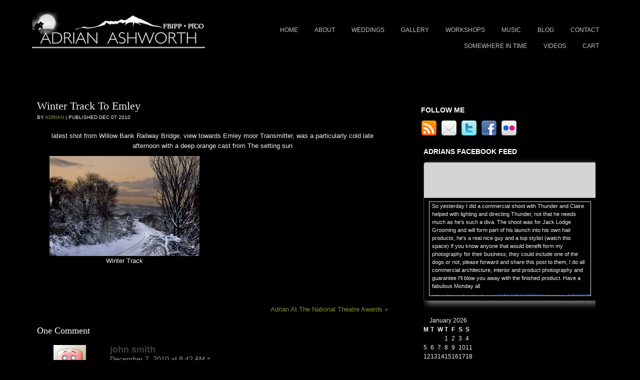

--- FILE ---
content_type: text/html; charset=UTF-8
request_url: http://www.adrianashworth.co.uk/66/
body_size: 28627
content:

<!DOCTYPE html PUBLIC "-//W3C//DTD XHTML 1.0 Transitional//EN" "http://www.w3.org/TR/xhtml1/DTD/xhtml1-transitional.dtd">
<!--[if IE 9 ]> <html xmlns="http://www.w3.org/1999/xhtml" dir="ltr" lang="en-US"
	prefix="og: https://ogp.me/ns#"  class='ie9'><!--<![endif]-->
<!--[if (gt IE 9)|!(IE)]><!--> <html xmlns="http://www.w3.org/1999/xhtml" dir="ltr" lang="en-US"
	prefix="og: https://ogp.me/ns#" ><!--<![endif]-->
<head profile="http://gmpg.org/xfn/11">
    <link rel='stylesheet' type='text/css' href='http://fonts.googleapis.com/css?family=Raleway'/>    
	
	<meta http-equiv="content-type" content="text/html; charset=UTF-8" />
	<meta http-equiv="X-UA-Compatible" content="IE=9" />
	
	<link rel="stylesheet" type="text/css" href="http://www.adrianashworth.co.uk/wp-content/themes/photocrati-pro/styles/dynamic-style.php" />

	<!--[if lt IE 8]>
	<link rel="stylesheet" href="http://www.adrianashworth.co.uk/wp-content/themes/photocrati-pro/styles/style-ie7-menufix.css" type="text/css" />
	<![endif]-->

  <!--[if IE 8]>
  <link rel="stylesheet" href="http://www.adrianashworth.co.uk/wp-content/themes/photocrati-pro/styles/style-ie.css" type="text/css" />
  <![endif]-->
  
  <!--[if lt IE 8]>
  <link rel="stylesheet" href="http://www.adrianashworth.co.uk/wp-content/themes/photocrati-pro/styles/style-ie7.css" type="text/css" />
  <![endif]-->
	
	<link rel="stylesheet" type="text/css" href="http://www.adrianashworth.co.uk/wp-content/themes/photocrati-pro/admin/css/jquery.lightbox-0.5.css" />
	
		
		
	
		<!-- All in One SEO 4.3.4.1 - aioseo.com -->
		<title>Winter Track To Emley | Adrian P Ashworth</title>
		<meta name="robots" content="max-image-preview:large" />
		<meta name="keywords" content="winter 2010 shots" />
		<link rel="canonical" href="http://www.adrianashworth.co.uk/66/" />
		<meta name="generator" content="All in One SEO (AIOSEO) 4.3.4.1 " />
		<meta property="og:locale" content="en_US" />
		<meta property="og:site_name" content="Adrian P Ashworth | Photographer, Wedding, Landscape, Seascape, Event, TV, Book, Magazine, Web" />
		<meta property="og:type" content="article" />
		<meta property="og:title" content="Winter Track To Emley | Adrian P Ashworth" />
		<meta property="og:url" content="http://www.adrianashworth.co.uk/66/" />
		<meta property="article:published_time" content="2010-12-07T08:25:43+00:00" />
		<meta property="article:modified_time" content="2010-12-10T09:16:15+00:00" />
		<meta name="twitter:card" content="summary" />
		<meta name="twitter:title" content="Winter Track To Emley | Adrian P Ashworth" />
		<meta name="google" content="nositelinkssearchbox" />
		<script type="application/ld+json" class="aioseo-schema">
			{"@context":"https:\/\/schema.org","@graph":[{"@type":"Article","@id":"http:\/\/www.adrianashworth.co.uk\/66\/#article","name":"Winter Track To Emley | Adrian P Ashworth","headline":"Winter Track To Emley","author":{"@id":"http:\/\/www.adrianashworth.co.uk\/author\/adrian\/#author"},"publisher":{"@id":"http:\/\/www.adrianashworth.co.uk\/#organization"},"image":{"@type":"ImageObject","url":"http:\/\/www.adrianashworth.co.uk\/blog\/wp-content\/uploads\/2010\/12\/Winter-Track-Sunset-WEB-300x200.jpg","@id":"http:\/\/www.adrianashworth.co.uk\/#articleImage"},"datePublished":"2010-12-07T08:25:43+00:00","dateModified":"2010-12-10T09:16:15+00:00","inLanguage":"en-US","commentCount":1,"mainEntityOfPage":{"@id":"http:\/\/www.adrianashworth.co.uk\/66\/#webpage"},"isPartOf":{"@id":"http:\/\/www.adrianashworth.co.uk\/66\/#webpage"},"articleSection":"Winter 2010 Shots"},{"@type":"BreadcrumbList","@id":"http:\/\/www.adrianashworth.co.uk\/66\/#breadcrumblist","itemListElement":[{"@type":"ListItem","@id":"http:\/\/www.adrianashworth.co.uk\/#listItem","position":1,"item":{"@type":"WebPage","@id":"http:\/\/www.adrianashworth.co.uk\/","name":"Home","description":"Home of landscape photographer Adrian Ashworth","url":"http:\/\/www.adrianashworth.co.uk\/"},"nextItem":"http:\/\/www.adrianashworth.co.uk\/66\/#listItem"},{"@type":"ListItem","@id":"http:\/\/www.adrianashworth.co.uk\/66\/#listItem","position":2,"item":{"@type":"WebPage","@id":"http:\/\/www.adrianashworth.co.uk\/66\/","name":"Winter Track To Emley","url":"http:\/\/www.adrianashworth.co.uk\/66\/"},"previousItem":"http:\/\/www.adrianashworth.co.uk\/#listItem"}]},{"@type":"Organization","@id":"http:\/\/www.adrianashworth.co.uk\/#organization","name":"Adrian P Ashworth","url":"http:\/\/www.adrianashworth.co.uk\/"},{"@type":"Person","@id":"http:\/\/www.adrianashworth.co.uk\/author\/adrian\/#author","url":"http:\/\/www.adrianashworth.co.uk\/author\/adrian\/","name":"Adrian","image":{"@type":"ImageObject","@id":"http:\/\/www.adrianashworth.co.uk\/66\/#authorImage","url":"http:\/\/www.adrianashworth.co.uk\/wp-content\/uploads\/2011\/01\/APA-red-Logo1-96x96.jpg","width":96,"height":96,"caption":"Adrian"}},{"@type":"WebPage","@id":"http:\/\/www.adrianashworth.co.uk\/66\/#webpage","url":"http:\/\/www.adrianashworth.co.uk\/66\/","name":"Winter Track To Emley | Adrian P Ashworth","inLanguage":"en-US","isPartOf":{"@id":"http:\/\/www.adrianashworth.co.uk\/#website"},"breadcrumb":{"@id":"http:\/\/www.adrianashworth.co.uk\/66\/#breadcrumblist"},"author":{"@id":"http:\/\/www.adrianashworth.co.uk\/author\/adrian\/#author"},"creator":{"@id":"http:\/\/www.adrianashworth.co.uk\/author\/adrian\/#author"},"datePublished":"2010-12-07T08:25:43+00:00","dateModified":"2010-12-10T09:16:15+00:00"},{"@type":"WebSite","@id":"http:\/\/www.adrianashworth.co.uk\/#website","url":"http:\/\/www.adrianashworth.co.uk\/","name":"Adrian P Ashworth","description":"Photographer, Wedding, Landscape, Seascape, Event, TV, Book, Magazine, Web","inLanguage":"en-US","publisher":{"@id":"http:\/\/www.adrianashworth.co.uk\/#organization"}}]}
		</script>
		<!-- All in One SEO -->

<meta property="og:description" content="Winter Track To Emley" /><link rel='dns-prefetch' href='//www.adrianashworth.co.uk' />
<link rel='dns-prefetch' href='//maxcdn.bootstrapcdn.com' />
<link rel="alternate" type="application/rss+xml" title="Adrian P Ashworth &raquo; Winter Track To Emley Comments Feed" href="http://www.adrianashworth.co.uk/66/feed/" />
<script type="text/javascript">
window._wpemojiSettings = {"baseUrl":"https:\/\/s.w.org\/images\/core\/emoji\/14.0.0\/72x72\/","ext":".png","svgUrl":"https:\/\/s.w.org\/images\/core\/emoji\/14.0.0\/svg\/","svgExt":".svg","source":{"concatemoji":"http:\/\/www.adrianashworth.co.uk\/wp-includes\/js\/wp-emoji-release.min.js?ver=6.2.8"}};
/*! This file is auto-generated */
!function(e,a,t){var n,r,o,i=a.createElement("canvas"),p=i.getContext&&i.getContext("2d");function s(e,t){p.clearRect(0,0,i.width,i.height),p.fillText(e,0,0);e=i.toDataURL();return p.clearRect(0,0,i.width,i.height),p.fillText(t,0,0),e===i.toDataURL()}function c(e){var t=a.createElement("script");t.src=e,t.defer=t.type="text/javascript",a.getElementsByTagName("head")[0].appendChild(t)}for(o=Array("flag","emoji"),t.supports={everything:!0,everythingExceptFlag:!0},r=0;r<o.length;r++)t.supports[o[r]]=function(e){if(p&&p.fillText)switch(p.textBaseline="top",p.font="600 32px Arial",e){case"flag":return s("\ud83c\udff3\ufe0f\u200d\u26a7\ufe0f","\ud83c\udff3\ufe0f\u200b\u26a7\ufe0f")?!1:!s("\ud83c\uddfa\ud83c\uddf3","\ud83c\uddfa\u200b\ud83c\uddf3")&&!s("\ud83c\udff4\udb40\udc67\udb40\udc62\udb40\udc65\udb40\udc6e\udb40\udc67\udb40\udc7f","\ud83c\udff4\u200b\udb40\udc67\u200b\udb40\udc62\u200b\udb40\udc65\u200b\udb40\udc6e\u200b\udb40\udc67\u200b\udb40\udc7f");case"emoji":return!s("\ud83e\udef1\ud83c\udffb\u200d\ud83e\udef2\ud83c\udfff","\ud83e\udef1\ud83c\udffb\u200b\ud83e\udef2\ud83c\udfff")}return!1}(o[r]),t.supports.everything=t.supports.everything&&t.supports[o[r]],"flag"!==o[r]&&(t.supports.everythingExceptFlag=t.supports.everythingExceptFlag&&t.supports[o[r]]);t.supports.everythingExceptFlag=t.supports.everythingExceptFlag&&!t.supports.flag,t.DOMReady=!1,t.readyCallback=function(){t.DOMReady=!0},t.supports.everything||(n=function(){t.readyCallback()},a.addEventListener?(a.addEventListener("DOMContentLoaded",n,!1),e.addEventListener("load",n,!1)):(e.attachEvent("onload",n),a.attachEvent("onreadystatechange",function(){"complete"===a.readyState&&t.readyCallback()})),(e=t.source||{}).concatemoji?c(e.concatemoji):e.wpemoji&&e.twemoji&&(c(e.twemoji),c(e.wpemoji)))}(window,document,window._wpemojiSettings);
</script>
<style type="text/css">
img.wp-smiley,
img.emoji {
	display: inline !important;
	border: none !important;
	box-shadow: none !important;
	height: 1em !important;
	width: 1em !important;
	margin: 0 0.07em !important;
	vertical-align: -0.1em !important;
	background: none !important;
	padding: 0 !important;
}
</style>
	<link rel='stylesheet' id='wp-block-library-css' href='http://www.adrianashworth.co.uk/wp-includes/css/dist/block-library/style.min.css?ver=6.2.8' type='text/css' media='all' />
<link rel='stylesheet' id='classic-theme-styles-css' href='http://www.adrianashworth.co.uk/wp-includes/css/classic-themes.min.css?ver=6.2.8' type='text/css' media='all' />
<style id='global-styles-inline-css' type='text/css'>
body{--wp--preset--color--black: #000000;--wp--preset--color--cyan-bluish-gray: #abb8c3;--wp--preset--color--white: #ffffff;--wp--preset--color--pale-pink: #f78da7;--wp--preset--color--vivid-red: #cf2e2e;--wp--preset--color--luminous-vivid-orange: #ff6900;--wp--preset--color--luminous-vivid-amber: #fcb900;--wp--preset--color--light-green-cyan: #7bdcb5;--wp--preset--color--vivid-green-cyan: #00d084;--wp--preset--color--pale-cyan-blue: #8ed1fc;--wp--preset--color--vivid-cyan-blue: #0693e3;--wp--preset--color--vivid-purple: #9b51e0;--wp--preset--gradient--vivid-cyan-blue-to-vivid-purple: linear-gradient(135deg,rgba(6,147,227,1) 0%,rgb(155,81,224) 100%);--wp--preset--gradient--light-green-cyan-to-vivid-green-cyan: linear-gradient(135deg,rgb(122,220,180) 0%,rgb(0,208,130) 100%);--wp--preset--gradient--luminous-vivid-amber-to-luminous-vivid-orange: linear-gradient(135deg,rgba(252,185,0,1) 0%,rgba(255,105,0,1) 100%);--wp--preset--gradient--luminous-vivid-orange-to-vivid-red: linear-gradient(135deg,rgba(255,105,0,1) 0%,rgb(207,46,46) 100%);--wp--preset--gradient--very-light-gray-to-cyan-bluish-gray: linear-gradient(135deg,rgb(238,238,238) 0%,rgb(169,184,195) 100%);--wp--preset--gradient--cool-to-warm-spectrum: linear-gradient(135deg,rgb(74,234,220) 0%,rgb(151,120,209) 20%,rgb(207,42,186) 40%,rgb(238,44,130) 60%,rgb(251,105,98) 80%,rgb(254,248,76) 100%);--wp--preset--gradient--blush-light-purple: linear-gradient(135deg,rgb(255,206,236) 0%,rgb(152,150,240) 100%);--wp--preset--gradient--blush-bordeaux: linear-gradient(135deg,rgb(254,205,165) 0%,rgb(254,45,45) 50%,rgb(107,0,62) 100%);--wp--preset--gradient--luminous-dusk: linear-gradient(135deg,rgb(255,203,112) 0%,rgb(199,81,192) 50%,rgb(65,88,208) 100%);--wp--preset--gradient--pale-ocean: linear-gradient(135deg,rgb(255,245,203) 0%,rgb(182,227,212) 50%,rgb(51,167,181) 100%);--wp--preset--gradient--electric-grass: linear-gradient(135deg,rgb(202,248,128) 0%,rgb(113,206,126) 100%);--wp--preset--gradient--midnight: linear-gradient(135deg,rgb(2,3,129) 0%,rgb(40,116,252) 100%);--wp--preset--duotone--dark-grayscale: url('#wp-duotone-dark-grayscale');--wp--preset--duotone--grayscale: url('#wp-duotone-grayscale');--wp--preset--duotone--purple-yellow: url('#wp-duotone-purple-yellow');--wp--preset--duotone--blue-red: url('#wp-duotone-blue-red');--wp--preset--duotone--midnight: url('#wp-duotone-midnight');--wp--preset--duotone--magenta-yellow: url('#wp-duotone-magenta-yellow');--wp--preset--duotone--purple-green: url('#wp-duotone-purple-green');--wp--preset--duotone--blue-orange: url('#wp-duotone-blue-orange');--wp--preset--font-size--small: 13px;--wp--preset--font-size--medium: 20px;--wp--preset--font-size--large: 36px;--wp--preset--font-size--x-large: 42px;--wp--preset--spacing--20: 0.44rem;--wp--preset--spacing--30: 0.67rem;--wp--preset--spacing--40: 1rem;--wp--preset--spacing--50: 1.5rem;--wp--preset--spacing--60: 2.25rem;--wp--preset--spacing--70: 3.38rem;--wp--preset--spacing--80: 5.06rem;--wp--preset--shadow--natural: 6px 6px 9px rgba(0, 0, 0, 0.2);--wp--preset--shadow--deep: 12px 12px 50px rgba(0, 0, 0, 0.4);--wp--preset--shadow--sharp: 6px 6px 0px rgba(0, 0, 0, 0.2);--wp--preset--shadow--outlined: 6px 6px 0px -3px rgba(255, 255, 255, 1), 6px 6px rgba(0, 0, 0, 1);--wp--preset--shadow--crisp: 6px 6px 0px rgba(0, 0, 0, 1);}:where(.is-layout-flex){gap: 0.5em;}body .is-layout-flow > .alignleft{float: left;margin-inline-start: 0;margin-inline-end: 2em;}body .is-layout-flow > .alignright{float: right;margin-inline-start: 2em;margin-inline-end: 0;}body .is-layout-flow > .aligncenter{margin-left: auto !important;margin-right: auto !important;}body .is-layout-constrained > .alignleft{float: left;margin-inline-start: 0;margin-inline-end: 2em;}body .is-layout-constrained > .alignright{float: right;margin-inline-start: 2em;margin-inline-end: 0;}body .is-layout-constrained > .aligncenter{margin-left: auto !important;margin-right: auto !important;}body .is-layout-constrained > :where(:not(.alignleft):not(.alignright):not(.alignfull)){max-width: var(--wp--style--global--content-size);margin-left: auto !important;margin-right: auto !important;}body .is-layout-constrained > .alignwide{max-width: var(--wp--style--global--wide-size);}body .is-layout-flex{display: flex;}body .is-layout-flex{flex-wrap: wrap;align-items: center;}body .is-layout-flex > *{margin: 0;}:where(.wp-block-columns.is-layout-flex){gap: 2em;}.has-black-color{color: var(--wp--preset--color--black) !important;}.has-cyan-bluish-gray-color{color: var(--wp--preset--color--cyan-bluish-gray) !important;}.has-white-color{color: var(--wp--preset--color--white) !important;}.has-pale-pink-color{color: var(--wp--preset--color--pale-pink) !important;}.has-vivid-red-color{color: var(--wp--preset--color--vivid-red) !important;}.has-luminous-vivid-orange-color{color: var(--wp--preset--color--luminous-vivid-orange) !important;}.has-luminous-vivid-amber-color{color: var(--wp--preset--color--luminous-vivid-amber) !important;}.has-light-green-cyan-color{color: var(--wp--preset--color--light-green-cyan) !important;}.has-vivid-green-cyan-color{color: var(--wp--preset--color--vivid-green-cyan) !important;}.has-pale-cyan-blue-color{color: var(--wp--preset--color--pale-cyan-blue) !important;}.has-vivid-cyan-blue-color{color: var(--wp--preset--color--vivid-cyan-blue) !important;}.has-vivid-purple-color{color: var(--wp--preset--color--vivid-purple) !important;}.has-black-background-color{background-color: var(--wp--preset--color--black) !important;}.has-cyan-bluish-gray-background-color{background-color: var(--wp--preset--color--cyan-bluish-gray) !important;}.has-white-background-color{background-color: var(--wp--preset--color--white) !important;}.has-pale-pink-background-color{background-color: var(--wp--preset--color--pale-pink) !important;}.has-vivid-red-background-color{background-color: var(--wp--preset--color--vivid-red) !important;}.has-luminous-vivid-orange-background-color{background-color: var(--wp--preset--color--luminous-vivid-orange) !important;}.has-luminous-vivid-amber-background-color{background-color: var(--wp--preset--color--luminous-vivid-amber) !important;}.has-light-green-cyan-background-color{background-color: var(--wp--preset--color--light-green-cyan) !important;}.has-vivid-green-cyan-background-color{background-color: var(--wp--preset--color--vivid-green-cyan) !important;}.has-pale-cyan-blue-background-color{background-color: var(--wp--preset--color--pale-cyan-blue) !important;}.has-vivid-cyan-blue-background-color{background-color: var(--wp--preset--color--vivid-cyan-blue) !important;}.has-vivid-purple-background-color{background-color: var(--wp--preset--color--vivid-purple) !important;}.has-black-border-color{border-color: var(--wp--preset--color--black) !important;}.has-cyan-bluish-gray-border-color{border-color: var(--wp--preset--color--cyan-bluish-gray) !important;}.has-white-border-color{border-color: var(--wp--preset--color--white) !important;}.has-pale-pink-border-color{border-color: var(--wp--preset--color--pale-pink) !important;}.has-vivid-red-border-color{border-color: var(--wp--preset--color--vivid-red) !important;}.has-luminous-vivid-orange-border-color{border-color: var(--wp--preset--color--luminous-vivid-orange) !important;}.has-luminous-vivid-amber-border-color{border-color: var(--wp--preset--color--luminous-vivid-amber) !important;}.has-light-green-cyan-border-color{border-color: var(--wp--preset--color--light-green-cyan) !important;}.has-vivid-green-cyan-border-color{border-color: var(--wp--preset--color--vivid-green-cyan) !important;}.has-pale-cyan-blue-border-color{border-color: var(--wp--preset--color--pale-cyan-blue) !important;}.has-vivid-cyan-blue-border-color{border-color: var(--wp--preset--color--vivid-cyan-blue) !important;}.has-vivid-purple-border-color{border-color: var(--wp--preset--color--vivid-purple) !important;}.has-vivid-cyan-blue-to-vivid-purple-gradient-background{background: var(--wp--preset--gradient--vivid-cyan-blue-to-vivid-purple) !important;}.has-light-green-cyan-to-vivid-green-cyan-gradient-background{background: var(--wp--preset--gradient--light-green-cyan-to-vivid-green-cyan) !important;}.has-luminous-vivid-amber-to-luminous-vivid-orange-gradient-background{background: var(--wp--preset--gradient--luminous-vivid-amber-to-luminous-vivid-orange) !important;}.has-luminous-vivid-orange-to-vivid-red-gradient-background{background: var(--wp--preset--gradient--luminous-vivid-orange-to-vivid-red) !important;}.has-very-light-gray-to-cyan-bluish-gray-gradient-background{background: var(--wp--preset--gradient--very-light-gray-to-cyan-bluish-gray) !important;}.has-cool-to-warm-spectrum-gradient-background{background: var(--wp--preset--gradient--cool-to-warm-spectrum) !important;}.has-blush-light-purple-gradient-background{background: var(--wp--preset--gradient--blush-light-purple) !important;}.has-blush-bordeaux-gradient-background{background: var(--wp--preset--gradient--blush-bordeaux) !important;}.has-luminous-dusk-gradient-background{background: var(--wp--preset--gradient--luminous-dusk) !important;}.has-pale-ocean-gradient-background{background: var(--wp--preset--gradient--pale-ocean) !important;}.has-electric-grass-gradient-background{background: var(--wp--preset--gradient--electric-grass) !important;}.has-midnight-gradient-background{background: var(--wp--preset--gradient--midnight) !important;}.has-small-font-size{font-size: var(--wp--preset--font-size--small) !important;}.has-medium-font-size{font-size: var(--wp--preset--font-size--medium) !important;}.has-large-font-size{font-size: var(--wp--preset--font-size--large) !important;}.has-x-large-font-size{font-size: var(--wp--preset--font-size--x-large) !important;}
.wp-block-navigation a:where(:not(.wp-element-button)){color: inherit;}
:where(.wp-block-columns.is-layout-flex){gap: 2em;}
.wp-block-pullquote{font-size: 1.5em;line-height: 1.6;}
</style>
<link rel='stylesheet' id='cff-css' href='http://www.adrianashworth.co.uk/wp-content/plugins/custom-facebook-feed/css/cff-style.css?ver=2.17.1' type='text/css' media='all' />
<link rel='stylesheet' id='sb-font-awesome-css' href='https://maxcdn.bootstrapcdn.com/font-awesome/4.7.0/css/font-awesome.min.css?ver=6.2.8' type='text/css' media='all' />
<link rel='stylesheet' id='ik_facebook_light_style-css' href='http://www.adrianashworth.co.uk/wp-content/plugins/ik-facebook/include/css/light_style.css?ver=6.2.8' type='text/css' media='all' />
<link rel='stylesheet' id='ik_facebook_video_style-css' href='http://www.adrianashworth.co.uk/wp-content/plugins/ik-facebook/include/css/video.css?ver=6.2.8' type='text/css' media='all' />
<link rel='stylesheet' id='ik_facebook_gallery_style-css' href='http://www.adrianashworth.co.uk/wp-content/plugins/ik-facebook/include/css/gallery.css?ver=6.2.8' type='text/css' media='all' />
<link rel='stylesheet' id='super-rss-reader-css' href='http://www.adrianashworth.co.uk/wp-content/plugins/super-rss-reader/public/css/style.min.css?ver=4.0' type='text/css' media='all' />
<link rel='stylesheet' id='sharedaddy-css' href='http://www.adrianashworth.co.uk/wp-content/plugins/sharedaddy/sharing.css?ver=6.2.8' type='text/css' media='all' />
<script type='text/javascript' src='http://www.adrianashworth.co.uk/wp-includes/js/jquery/jquery.min.js?ver=3.6.4' id='jquery-core-js'></script>
<script type='text/javascript' src='http://www.adrianashworth.co.uk/wp-includes/js/jquery/jquery-migrate.min.js?ver=3.4.0' id='jquery-migrate-js'></script>
<script type='text/javascript' src='http://www.adrianashworth.co.uk/wp-content/plugins/super-rss-reader/public/js/jquery.easy-ticker.min.js?ver=4.0' id='jquery-easy-ticker-js'></script>
<script type='text/javascript' src='http://www.adrianashworth.co.uk/wp-content/plugins/super-rss-reader/public/js/script.min.js?ver=4.0' id='super-rss-reader-js'></script>
<script type='text/javascript' src='http://www.adrianashworth.co.uk/wp-content/themes/photocrati-pro/scripts/jquery.dotdotdot.min.js?ver=1.7.3' id='jquery-dotdotdot-js'></script>
<link rel="https://api.w.org/" href="http://www.adrianashworth.co.uk/wp-json/" /><link rel="alternate" type="application/json" href="http://www.adrianashworth.co.uk/wp-json/wp/v2/posts/66" /><link rel="EditURI" type="application/rsd+xml" title="RSD" href="http://www.adrianashworth.co.uk/xmlrpc.php?rsd" />
<link rel="wlwmanifest" type="application/wlwmanifest+xml" href="http://www.adrianashworth.co.uk/wp-includes/wlwmanifest.xml" />
<meta name="generator" content="WordPress 6.2.8" />
<link rel='shortlink' href='http://www.adrianashworth.co.uk/?p=66' />
<link rel="alternate" type="application/json+oembed" href="http://www.adrianashworth.co.uk/wp-json/oembed/1.0/embed?url=http%3A%2F%2Fwww.adrianashworth.co.uk%2F66%2F" />
<link rel="alternate" type="text/xml+oembed" href="http://www.adrianashworth.co.uk/wp-json/oembed/1.0/embed?url=http%3A%2F%2Fwww.adrianashworth.co.uk%2F66%2F&#038;format=xml" />
<!--IKFB CSS--> <style type="text/css" media="screen"></style>
<script type="text/javascript">
	function addHandler(object, event, handler) {
		if (typeof object.addEventListener != 'undefined') 
			object.addEventListener(event, handler, false);
		else
			if (typeof object.attachEvent != 'undefined')
				object.attachEvent('on' + event, handler);
			else 
				throw 'Incompatible browser';
	}
</script>
		<script type="text/javascript">
			var _statcounter = _statcounter || [];
			_statcounter.push({"tags": {"author": "Adrian"}});
		</script>
		<link rel='shortcut icon' href='http://www.adrianashworth.co.uk/favicon.ico' />
<script type="text/javascript">
<!--
/******************************************************************************
***   COPY PROTECTED BY http://chetangole.com/blog/wp-copyprotect/   version 3.1.0 ****
******************************************************************************/
var message="Naughty!, Please Think Of My Copyright";
function clickIE4(){
if (event.button==2){
alert(message);
return false;
}
}

function clickNS4(e){
if (document.layers||document.getElementById&&!document.all){
if (e.which==2||e.which==3){
alert(message);
return false;
}
}
}

if (document.layers){
document.captureEvents(Event.MOUSEDOWN);
document.onmousedown=clickNS4;
}
else if (document.all&&!document.getElementById){
document.onmousedown=clickIE4;
}
document.oncontextmenu=new Function("alert(message);return false")
// --> 
</script>

<script type="text/javascript">
/******************************************************************************
***   COPY PROTECTED BY http://chetangole.com/blog/wp-copyprotect/   version 3.1.0 ****
******************************************************************************/
function disableSelection(target){
if (typeof target.onselectstart!="undefined") //For IE 
	target.onselectstart=function(){return false}
else if (typeof target.style.MozUserSelect!="undefined") //For Firefox
	target.style.MozUserSelect="none"
else //All other route (For Opera)
	target.onmousedown=function(){return false}
target.style.cursor = "default"
}
</script>
<meta name="viewport" content="initial-scale=1" />
	<script type="text/javascript" src="http://www.adrianashworth.co.uk/wp-content/themes/photocrati-pro/scripts/hoverIntent.js"></script>
	<script type="text/javascript" src="http://www.adrianashworth.co.uk/wp-content/themes/photocrati-pro/scripts/superfish.js"></script>
	<script type="text/javascript" src="http://www.adrianashworth.co.uk/wp-content/themes/photocrati-pro/scripts/supersubs.js"></script>

	<script type="text/javascript">
		jQuery.noConflict();
	</script>
<meta property="og:type" content="article" />
<meta property="og:url" content="http://www.adrianashworth.co.uk/66/" />
<meta property="og:title" content="Winter Track To Emley" />
<meta property="og:image" content="http://www.adrianashworth.co.uk/blog/wp-content/uploads/2010/12/Winter-Track-Sunset-WEB-300x200.jpg" />
<meta property="og:site_name" content="Adrian P Ashworth" />
<meta property="fb:app_id" content="444019902426656" />
<meta property="og:description" content="latest shot from Willow Bank Railway Bridge, view towards Emley moor Transmitter, was a particularly cold late afternoon with a deep orange cast from The setting sun Winter Track..." />
<meta property="og:locale" content="en_US" />
<link rel="icon" href="http://www.adrianashworth.co.uk/wp-content/uploads/2015/11/cropped-APA-Favicon-32x32.jpg" sizes="32x32" />
<link rel="icon" href="http://www.adrianashworth.co.uk/wp-content/uploads/2015/11/cropped-APA-Favicon-192x192.jpg" sizes="192x192" />
<link rel="apple-touch-icon" href="http://www.adrianashworth.co.uk/wp-content/uploads/2015/11/cropped-APA-Favicon-180x180.jpg" />
<meta name="msapplication-TileImage" content="http://www.adrianashworth.co.uk/wp-content/uploads/2015/11/cropped-APA-Favicon-270x270.jpg" />
	
	<link rel="alternate" type="application/rss+xml" href="http://www.adrianashworth.co.uk/feed/" title="Adrian P Ashworth latest posts" />
	<link rel="alternate" type="application/rss+xml" href="http://www.adrianashworth.co.uk/comments/feed/" title="Adrian P Ashworth latest comments" />
	<link rel="pingback" href="http://www.adrianashworth.co.uk/xmlrpc.php" />

		<script type="text/javascript" src="http://www.adrianashworth.co.uk/wp-content/themes/photocrati-pro/scripts/clickprotect.js"></script>
		
<script type="text/javascript" src="http://www.adrianashworth.co.uk/wp-content/themes/photocrati-pro/scripts/jquery.jplayer.min.js"></script>
<link rel="stylesheet" type="text/css" href="http://www.adrianashworth.co.uk/wp-content/themes/photocrati-pro/scripts/jplayer.style.css" />

	<link rel="stylesheet" href="http://www.adrianashworth.co.uk/wp-content/themes/photocrati-pro/admin/css/jquery.fancybox-1.3.4-light.css" type="text/css" />

	<link rel="stylesheet" href="http://www.adrianashworth.co.uk/wp-content/themes/photocrati-pro/admin/css/jquery.fancybox-1.3.4.css" type="text/css" />
	<link rel="stylesheet" href="http://www.adrianashworth.co.uk/wp-content/themes/photocrati-pro/scripts/lightbox/magnific-popup/magnific-popup.css" type="text/css" />
	
<script type="text/javascript" src="http://www.adrianashworth.co.uk/wp-content/themes/photocrati-pro/admin/js/jquery.fancybox-1.3.4.pack.js"></script>

<script type="text/javascript" src="http://www.adrianashworth.co.uk/wp-content/themes/photocrati-pro/scripts/lightbox/magnific-popup/magnific-popup-v0.9.9.min.js"></script>


<script type="text/javascript">
//<![CDATA[	
jQuery.noConflict();

(function () {
	var div = document.createElement('div'),
	ref = document.getElementsByTagName('base')[0] ||
		    document.getElementsByTagName('script')[0];

	div.innerHTML = '&shy;<style> iframe { visibility: hidden; } </style>';

	ref.parentNode.insertBefore(div, ref);

	jQuery(window).load(function() {
		div.parentNode.removeChild(div);
	});
})();

	function formatTitle(title, currentArray, currentIndex, currentOpts) {
		return '<div id="tip7-title"><span><a href="javascript:;" onclick="jQuery.fancybox.close();"><img src="http://www.adrianashworth.co.uk/wp-content/themes/photocrati-pro/admin/css/closelabel.gif" alt="close label" /></a></span>' + (title && title.length ? '<b>' + title + '</b>' : '' ) + 'Image ' + (currentIndex + 1) + ' of ' + currentArray.length + '</div>';
	}
	//]]>
	jQuery(document).ready(function() {

			
	jQuery("a.decoy").fancybox({
		'overlayColor'		: '#0b0b0f',
		'overlayOpacity'	: 0.8,
		'centerOnScroll'	: true,
				'titlePosition'		: 'inside',
		'titleFormat'		: formatTitle
				//'href'				: ''+site+''
	});

	
	var lighboxSelector = '.photocrati_lightbox_always';

	jQuery(lighboxSelector).fancybox({
		'overlayColor'		: '#0b0b0f',
		'overlayOpacity'	: 0.8,
		'centerOnScroll'	: true,
				'titlePosition'		: 'inside',
		'titleFormat'		: formatTitle
			});
		
		
});
</script>

	
	<script type="text/javascript">
	jQuery.noConflict();
	jQuery(document).ready(function() {
		
					
	});
	</script>
	
		




</head>

<body class="post-template-default single single-post postid-66 single-format-standard" id="themebody">
<div id="main_container">
<div id="decoys"></div>


<div id="header" class="photocrati-header photocrati-header-">
		<div id="masthead">
					
				
			<div id="branding">
				<div id="blog-title">
                    <span>
                        <a href="http://www.adrianashworth.co.uk/" title="Adrian P Ashworth" rel="home">
                                                            <img src="http://www.adrianashworth.co.uk/wp-content/uploads/2017/05/AAdrian-Photocrati-Logo-375.jpg" border="0" alt="Adrian P Ashworth" />
                                                    </a>
                    </span>
                </div>
			</div><!-- #branding -->

		
			<div id="menu_wrapper"><div class="menu photocrati-menu"><ul id="menu-main" class="sf-menu"><li id="menu-item-1100" class="menu-item menu-item-type-post_type menu-item-object-page menu-item-1100"><a href="http://www.adrianashworth.co.uk/home/">Home</a></li>
<li id="menu-item-1097" class="menu-item menu-item-type-post_type menu-item-object-page menu-item-1097"><a href="http://www.adrianashworth.co.uk/about-2/">About</a></li>
<li id="menu-item-5802" class="menu-item menu-item-type-post_type menu-item-object-page menu-item-5802"><a href="http://www.adrianashworth.co.uk/weddings/">Weddings</a></li>
<li id="menu-item-1096" class="menu-item menu-item-type-post_type menu-item-object-page menu-item-has-children menu-item-1096"><a href="http://www.adrianashworth.co.uk/gallery/">Gallery</a>
<ul class="sub-menu">
	<li id="menu-item-1095" class="menu-item menu-item-type-post_type menu-item-object-page menu-item-1095"><a href="http://www.adrianashworth.co.uk/gallery/peak-district-landscapes/">Peak District – Landscapes</a></li>
	<li id="menu-item-1090" class="menu-item menu-item-type-post_type menu-item-object-page menu-item-1090"><a href="http://www.adrianashworth.co.uk/gallery/peak-district-water/">Peak District – Water</a></li>
	<li id="menu-item-1089" class="menu-item menu-item-type-post_type menu-item-object-page menu-item-1089"><a href="http://www.adrianashworth.co.uk/gallery/yorkshire-landscapes/">Yorkshire – Landscapes</a></li>
	<li id="menu-item-1092" class="menu-item menu-item-type-post_type menu-item-object-page menu-item-1092"><a href="http://www.adrianashworth.co.uk/gallery/yorkshire/">Yorkshire – Water</a></li>
	<li id="menu-item-1094" class="menu-item menu-item-type-post_type menu-item-object-page menu-item-1094"><a href="http://www.adrianashworth.co.uk/gallery/wales/">Wales – Sea and Land</a></li>
	<li id="menu-item-3864" class="menu-item menu-item-type-post_type menu-item-object-page menu-item-3864"><a href="http://www.adrianashworth.co.uk/northumberland/">Northumberland</a></li>
	<li id="menu-item-1093" class="menu-item menu-item-type-post_type menu-item-object-page menu-item-1093"><a href="http://www.adrianashworth.co.uk/gallery/scotland-dumfries/">Scotland</a></li>
	<li id="menu-item-1088" class="menu-item menu-item-type-post_type menu-item-object-page menu-item-1088"><a href="http://www.adrianashworth.co.uk/gallery/the-three-peaks/">The Three Peaks</a></li>
	<li id="menu-item-1091" class="menu-item menu-item-type-post_type menu-item-object-page menu-item-1091"><a href="http://www.adrianashworth.co.uk/gallery/london/">London</a></li>
	<li id="menu-item-4602" class="menu-item menu-item-type-post_type menu-item-object-page menu-item-has-children menu-item-4602"><a href="http://www.adrianashworth.co.uk/canals-4/">Canals</a>
	<ul class="sub-menu">
		<li id="menu-item-4703" class="menu-item menu-item-type-post_type menu-item-object-page menu-item-4703"><a href="http://www.adrianashworth.co.uk/canals-4/barging-round-britain-the-john-sergeant-shoot/">Barging Round Britain  – The John Sergeant Shoot</a></li>
		<li id="menu-item-4676" class="menu-item menu-item-type-post_type menu-item-object-page menu-item-4676"><a href="http://www.adrianashworth.co.uk/canals-4/leeds-liverpool-saltaire/">Leeds and Liverpool – Saltaire</a></li>
		<li id="menu-item-4677" class="menu-item menu-item-type-post_type menu-item-object-page menu-item-4677"><a href="http://www.adrianashworth.co.uk/canals-4/leeds-liverpool-burnley/">Leeds and Liverpool – Burnley</a></li>
		<li id="menu-item-4678" class="menu-item menu-item-type-post_type menu-item-object-page menu-item-4678"><a href="http://www.adrianashworth.co.uk/canals-4/leeds-liverpool-bingley/">Leeds and Liverpool – Bingley</a></li>
		<li id="menu-item-4679" class="menu-item menu-item-type-post_type menu-item-object-page menu-item-4679"><a href="http://www.adrianashworth.co.uk/canals-4/grand-union-stoke-bruerne/">Grand Union – Stoke Bruerne</a></li>
		<li id="menu-item-4680" class="menu-item menu-item-type-post_type menu-item-object-page menu-item-4680"><a href="http://www.adrianashworth.co.uk/canals-4/grand-union-nether-blisworth/">Grand Union – Nether Blisworth</a></li>
		<li id="menu-item-4681" class="menu-item menu-item-type-post_type menu-item-object-page menu-item-4681"><a href="http://www.adrianashworth.co.uk/canals-4/grand-union-milton-keynes/">Grand Union – Milton Keynes</a></li>
		<li id="menu-item-4682" class="menu-item menu-item-type-post_type menu-item-object-page menu-item-4682"><a href="http://www.adrianashworth.co.uk/canals-4/grand-union-iron-trunk/">Grand Union – Iron Trunk</a></li>
		<li id="menu-item-4683" class="menu-item menu-item-type-post_type menu-item-object-page menu-item-4683"><a href="http://www.adrianashworth.co.uk/canals-4/grand-union-blisworth-tunnel-area/">Grand Union – Blisworth Tunnel Area</a></li>
		<li id="menu-item-4684" class="menu-item menu-item-type-post_type menu-item-object-page menu-item-4684"><a href="http://www.adrianashworth.co.uk/canals-4/birmingham-spaghetti-junction/">Birmingham – Spaghetti Junction</a></li>
		<li id="menu-item-4685" class="menu-item menu-item-type-post_type menu-item-object-page menu-item-4685"><a href="http://www.adrianashworth.co.uk/canals-4/birmingham-smethwick/">Birmingham – Smethwick</a></li>
		<li id="menu-item-4686" class="menu-item menu-item-type-post_type menu-item-object-page menu-item-4686"><a href="http://www.adrianashworth.co.uk/canals-4/birmingham-gas-st-finger-post-edgbaston/">Birmingham – Gas St, Finger Post  and Edgbaston</a></li>
		<li id="menu-item-4687" class="menu-item menu-item-type-post_type menu-item-object-page menu-item-4687"><a href="http://www.adrianashworth.co.uk/canals-4/birmingham-dudley-tunnel/">Birmingham – Dudley Tunnel</a></li>
		<li id="menu-item-4688" class="menu-item menu-item-type-post_type menu-item-object-page menu-item-4688"><a href="http://www.adrianashworth.co.uk/canals-4/birmingham-cadbury-bournville/">Birmingham – Cadbury and Bournville</a></li>
		<li id="menu-item-4691" class="menu-item menu-item-type-post_type menu-item-object-page menu-item-4691"><a href="http://www.adrianashworth.co.uk/canals-4/aire-calder/">Aire and Calder – Castleford</a></li>
		<li id="menu-item-4689" class="menu-item menu-item-type-post_type menu-item-object-page menu-item-4689"><a href="http://www.adrianashworth.co.uk/canals-4/aire-calder-woodlesford/">Aire and Calder – Woodlesford</a></li>
		<li id="menu-item-4690" class="menu-item menu-item-type-post_type menu-item-object-page menu-item-4690"><a href="http://www.adrianashworth.co.uk/canals-4/aire-calder-stanley-ferry/">Aire and Calder – Stanley Ferry</a></li>
		<li id="menu-item-4746" class="menu-item menu-item-type-post_type menu-item-object-page menu-item-4746"><a href="http://www.adrianashworth.co.uk/canals-4/llangollen/">Llangollen</a></li>
	</ul>
</li>
	<li id="menu-item-1087" class="menu-item menu-item-type-post_type menu-item-object-page menu-item-1087"><a href="http://www.adrianashworth.co.uk/gallery/art-concept/">Art / Concept</a></li>
	<li id="menu-item-2956" class="menu-item menu-item-type-post_type menu-item-object-page menu-item-2956"><a href="http://www.adrianashworth.co.uk/gallery/commissions/">Commissions</a></li>
</ul>
</li>
<li id="menu-item-1731" class="menu-item menu-item-type-post_type menu-item-object-page menu-item-1731"><a href="http://www.adrianashworth.co.uk/workshops/">Workshops</a></li>
<li id="menu-item-1896" class="menu-item menu-item-type-post_type menu-item-object-page menu-item-has-children menu-item-1896"><a href="http://www.adrianashworth.co.uk/music/">Music</a>
<ul class="sub-menu">
	<li id="menu-item-4697" class="menu-item menu-item-type-post_type menu-item-object-page menu-item-4697"><a href="http://www.adrianashworth.co.uk/music/ten-rock-city-241014/">Ten – Rock City 24/10/14</a></li>
	<li id="menu-item-1899" class="menu-item menu-item-type-post_type menu-item-object-page menu-item-1899"><a href="http://www.adrianashworth.co.uk/music/2010-video/">Pictures To Music</a></li>
	<li id="menu-item-1904" class="menu-item menu-item-type-post_type menu-item-object-page menu-item-has-children menu-item-1904"><a href="http://www.adrianashworth.co.uk/music/pendragon-4th-june-2011/">Pendragon 4th June 2011</a>
	<ul class="sub-menu">
		<li id="menu-item-1951" class="menu-item menu-item-type-post_type menu-item-object-page menu-item-1951"><a href="http://www.adrianashworth.co.uk/pendragon-1/">Pendragon 1</a></li>
		<li id="menu-item-1950" class="menu-item menu-item-type-post_type menu-item-object-page menu-item-1950"><a href="http://www.adrianashworth.co.uk/pendragon-2-2/">Pendragon 2</a></li>
	</ul>
</li>
	<li id="menu-item-1923" class="menu-item menu-item-type-post_type menu-item-object-page menu-item-1923"><a href="http://www.adrianashworth.co.uk/music/andy-sears-4th-june-2011/">Andy Sears 4th June 2011</a></li>
</ul>
</li>
<li id="menu-item-1086" class="menu-item menu-item-type-post_type menu-item-object-page current_page_parent menu-item-1086"><a href="http://www.adrianashworth.co.uk/my-blog/">Blog</a></li>
<li id="menu-item-1101" class="menu-item menu-item-type-post_type menu-item-object-page menu-item-1101"><a href="http://www.adrianashworth.co.uk/contact/">Contact</a></li>
<li id="menu-item-8057" class="menu-item menu-item-type-post_type menu-item-object-page menu-item-home menu-item-8057"><a href="http://www.adrianashworth.co.uk/">Somewhere In Time</a></li>
<li id="menu-item-8102" class="menu-item menu-item-type-post_type menu-item-object-page menu-item-8102"><a href="http://www.adrianashworth.co.uk/music/2010-video/">Videos</a></li>
<li id="menu-item-1162" class="menu-item menu-item-type-post_type menu-item-object-page menu-item-1162"><a href="http://www.adrianashworth.co.uk/cart/">Cart</a></li>
</ul></div>
			</div><!-- #menu_wrapper -->			
		</div><!-- #masthead -->	
</div><!-- #header -->

<div id="wrapper" class="hfeed">

<div id="wrapper-content-spacer"></div>
	<div id="main">

<div id="container">
         
        

		<div id='fb-root'></div>
					<script type='text/javascript'>
						window.fbAsyncInit = function()
						{
							FB.init({appId: null, status: true, cookie: true, xfbml: true});
						};
						(function()
						{
							var e = document.createElement('script'); e.async = true;
							e.src = document.location.protocol + '//connect.facebook.net/en_US/all.js';
							document.getElementById('fb-root').appendChild(e);
						}());
					</script>	
					    
    <div id="content-sm" class="photocrati-sidebar-enabled"><!-- Important!! If you remove the sidebar change the ID of this DIV to content -->
        
			  
        <div id="nav-above" class="navigation">
            <div class="nav-previous"></div>
            <div class="nav-next"><a href="http://www.adrianashworth.co.uk/109/" rel="next">Adrian At The National Theatre Awards <span class="meta-nav">&raquo;</span></a></div>
        </div><!-- #nav-above -->

        <div id="post-66" class="post-66 post type-post status-publish format-standard hentry category-winter-2010-shots">
            <h1 class="entry-title">Winter Track To Emley</h1>

            <div class="entry-meta">
                <span class="meta-prep meta-prep-author">By </span>
                <span class="author vcard"><a class="url fn n" href="http://www.adrianashworth.co.uk/author/adrian/" title="View all posts by Adrian">Adrian</a></span>
                <span class="meta-sep"> | </span>
                <span class="meta-prep meta-prep-entry-date">Published </span>
                <div class="entry-date">
                    <div class="month m-12">Dec</div>
                    <div class="day d-07">07</div>
                    <div class="year y-2010">2010</div></div>
                            </div><!-- .entry-meta -->

            <div class="entry-content">
                <p style="text-align: center;">latest shot from Willow Bank Railway Bridge, view towards Emley moor Transmitter, was a particularly cold late afternoon with a deep orange cast from The setting sun</p>
<p style="text-align: center;">
<div class="mceTemp" style="text-align: center;">
<dl id="attachment_67" class="wp-caption  alignleft" style="width: 310px;">
<dt class="wp-caption-dt" style="text-align: center;"><a href="http://www.adrianashworth.co.uk/blog/wp-content/uploads/2010/12/Winter-Track-Sunset-WEB.jpg"><img decoding="async" class="size-medium wp-image-67 " title="Winter Track To Emley" src="http://www.adrianashworth.co.uk/blog/wp-content/uploads/2010/12/Winter-Track-Sunset-WEB-300x200.jpg" alt="" width="300" height="200" srcset="http://www.adrianashworth.co.uk/wp-content/uploads/2010/12/Winter-Track-Sunset-WEB-300x200.jpg 300w, http://www.adrianashworth.co.uk/wp-content/uploads/2010/12/Winter-Track-Sunset-WEB-1024x682.jpg 1024w, http://www.adrianashworth.co.uk/wp-content/uploads/2010/12/Winter-Track-Sunset-WEB.jpg 1527w" sizes="(max-width: 300px) 100vw, 300px" /></a></dt>
<dd class="wp-caption-dd">Winter Track</dd>
</dl>
</div>
<p style="text-align: center;">
<p style="text-align: center;"><span id="more-66"></span></p>
<div class='wpfblike' style='height: 40px;'><fb:like href='http://www.adrianashworth.co.uk/66/' layout='standard' show_faces='true' width='400' action='like' colorscheme='light' send='false' /></div>                            </div><!-- .entry-content -->

            <div class="entry-utility" style="display:none;">
                This entry was posted in <a href="http://www.adrianashworth.co.uk/category/winter-2010-shots/" rel="category tag">Winter 2010 Shots</a>.
                
            </div><!-- .entry-utility -->
        </div><!-- #post-66 -->

        <div id="nav-below" class="navigation">
            <div class="nav-previous"></div>
            <div class="nav-next"><a href="http://www.adrianashworth.co.uk/109/" rel="next">Adrian At The National Theatre Awards <span class="meta-nav">&raquo;</span></a></div>
        </div><!-- #nav-below -->

                
			  
            <div id="comments">

    
        
                
            <div id="comments-list" class="comments">
                <h3><span>One</span> Comment</h3>

                                
                                <ol>
                        <li id="comment-3" class="comment even thread-even depth-1">
    <div class="comment-wrapper">
        <div class="comment-author vcard"> <a href="" title="Comment Author" target="_blank"><img alt='' src='http://0.gravatar.com/avatar/93dbc229b15534ce4e1eaf90ae618081?s=80&#038;d=wavatar&#038;r=g' srcset='http://0.gravatar.com/avatar/93dbc229b15534ce4e1eaf90ae618081?s=160&#038;d=wavatar&#038;r=g 2x' class='photo avatar avatar-80 photo' height='80' width='80' loading='lazy' decoding='async'/></a></div>
        <div class="content-wrapper">
            <div class="comment-meta"><a class="commentauthor" href="" title="Comment Author" target="_blank">john smith</a> <span class="commentdate">December 7, 2010 at 8:42 AM</span> <a class="commentpermalink" href="#comment-3" title="Permalink to this comment">#</a></div>
                        <div class="comment-content">
                <p>stunning mate just beautiful</p>
            </div>
        </div>
        <div class="comment-reply-link"><a rel='nofollow' class='comment-reply-link' href='http://www.adrianashworth.co.uk/66/?replytocom=3#respond' data-commentid="3" data-postid="66" data-belowelement="comment-3" data-respondelement="respond" data-replyto="Reply to john smith" aria-label='Reply to john smith'>Reply</a></div>    </div>
</li><!-- #comment-## -->
                </ol>

                                
            </div><!-- #comments-list .comments -->

        
                    
                <div id="respond">
            <h3>Post a Comment</h3>

            <div id="cancel-comment-reply"><a rel="nofollow" id="cancel-comment-reply-link" href="/66/#respond" style="display:none;">Click here to cancel reply.</a></div>

                            <div class="formcontainer">
                    <form id="commentform" action="http://www.adrianashworth.co.uk/wp-comments-post.php" method="post">

                        
                            <p id="comment-notes">Your email is <em>never</em> published nor shared. Required fields are marked <span class="required">*</span></p>

                            <div id="form-section-author" class="form-section">
                                <div class="form-label"><label for="author">Name</label> <span class="required">*</span></div>
                                <div class="form-input"><input id="author" name="author" type="text" value="" size="30" maxlength="20" tabindex="3" /></div>
                            </div><!-- #form-section-author .form-section -->

                            <div id="form-section-email" class="form-section">
                                <div class="form-label"><label for="email">Email</label> <span class="required">*</span></div>
                                <div class="form-input"><input id="email" name="email" type="text" value="" size="30" maxlength="50" tabindex="4" /></div>
                            </div><!-- #form-section-email .form-section -->

                            <div id="form-section-url" class="form-section">
                                <div class="form-label"><label for="url">Website</label></div>
                                <div class="form-input"><input id="url" name="url" type="text" value="" size="30" maxlength="50" tabindex="5" /></div>
                            </div><!-- #form-section-url .form-section -->

                        
                        <div id="form-section-comment" class="form-section">
                            <div class="form-label"><label for="comment">Comment</label></div>
                            <div class="form-textarea"><textarea id="comment" name="comment" cols="45" rows="8" tabindex="6"></textarea></div>
                        </div><!-- #form-section-comment .form-section -->

                        <p style="display: none;"><input type="hidden" id="akismet_comment_nonce" name="akismet_comment_nonce" value="ec1c4f6e50" /></p><noscript><strong><u><font color="red" size="5">To leave a comment please enable JavaScript in your browser settings!</font></u></strong></noscript><p style="display: none !important;"><label>&#916;<textarea name="ak_hp_textarea" cols="45" rows="8" maxlength="100"></textarea></label><input type="hidden" id="ak_js_1" name="ak_js" value="118"/><script>document.getElementById( "ak_js_1" ).setAttribute( "value", ( new Date() ).getTime() );</script></p>
<div id="captchaImgDiv">

<div class="si_captcha_small"><img id="si_image_com" src="http://www.adrianashworth.co.uk/wp-content/plugins/si-captcha-for-wordpress/captcha/securimage_show.php?si_sm_captcha=1&amp;si_form_id=com&amp;prefix=QSWm9Zne0WQLigyQ" width="132" height="45" alt="CAPTCHA" title="CAPTCHA" />
    <input id="si_code_com" name="si_code_com" type="hidden"  value="QSWm9Zne0WQLigyQ" />
    <div id="si_refresh_com">
<a href="#" rel="nofollow" title="Refresh" onclick="si_captcha_refresh('si_image_com','com','/wp-content/plugins/si-captcha-for-wordpress/captcha','http://www.adrianashworth.co.uk/wp-content/plugins/si-captcha-for-wordpress/captcha/securimage_show.php?si_sm_captcha=1&amp;si_form_id=com&amp;prefix='); return false;">
      <img class="si_captcha_refresh" src="http://www.adrianashworth.co.uk/wp-content/plugins/si-captcha-for-wordpress/captcha/images/refresh.png" width="22" height="20" alt="Refresh" onclick="this.blur();" /></a>
  </div>
  </div>

<p id="si_captcha_code_p">
<input id="si_captcha_code" name="si_captcha_code" type="text" />
<label for="si_captcha_code" >CAPTCHA Code</label><span class="required">*</span>
</p>
</div>
      <script type='text/javascript'>
          var sUrlInput = document.getElementById("comment");
                  var oParent = sUrlInput.parentNode;
          var sSubstitue = document.getElementById("captchaImgDiv");
                  oParent.appendChild(sSubstitue, sUrlInput);
      </script>
            <noscript>
          <style type='text/css'>#submit {display:none;}</style><br />           <input name="submit" type="submit" id="submit-alt" tabindex="6" value="Submit Comment" />
          </noscript>
  
                        <div class="form-submit"><input id="submit" name="submit" type="submit" value="Post Comment" tabindex="7" /><input type="hidden" name="comment_post_ID" value="66" /></div>

                        <input type='hidden' name='comment_post_ID' value='66' id='comment_post_ID' />
<input type='hidden' name='comment_parent' id='comment_parent' value='0' />

                        
                    </form><!-- #commentform -->
                </div><!-- .formcontainer -->
                    </div><!-- #respond -->
        </div><!-- #comments -->
    </div><!-- #content -->

         
    
<script type="text/javascript">
jQuery.noConflict();
jQuery(document).ready(function()
{

	jQuery(function(){
    var spt = jQuery('span.mailme');
    var at = / at /;
    var dot = / dot /g;
    var addr = jQuery(spt).text().replace(at,"@").replace(dot,".");
    jQuery(spt).after('<a href="mailto:'+addr+'" title="Email us"><img src="http://www.adrianashworth.co.uk/wp-content/themes/photocrati-pro/images/social/small-email.png" alt="email" /></a>')
    .hover(function(){window.status="Email us!";}, function(){window.status="";});
    jQuery(spt).remove();
	jQuery('span.mailme').show();
    });
	
});
</script>

<div id="sidebar">	

	<!-- This is the dynamic social media icons -->
		<div class="social-media">
    
    	    	<h3 class="widget-title">Follow Me</h3>
            
    	    	<a href="feed://www.adrianashworth.co.uk/my-blog/?feed=rss2" target="_blank"><img src="http://www.adrianashworth.co.uk/wp-content/themes/photocrati-pro/images/social/small-rss.png" alt="rss" /></a>
    	        
                <span class="mailme" style="display:none;">adrian at adrianashworth dot co dot uk</span>
    	        
            	<a href="http://www.twitter.com/adrianashworth" target="_blank"><img src="http://www.adrianashworth.co.uk/wp-content/themes/photocrati-pro/images/social/small-twitter.png" alt="twitter" /></a>
    	        
            	<a href="http://www.facebook.com/pages/Adrian-Ashworth-Landscape-Photographer-ABIPP-ARPS/115173571885909?ref=hl#" target="_blank"><img src="http://www.adrianashworth.co.uk/wp-content/themes/photocrati-pro/images/social/small-facebook.png" alt="facebook" /></a>
    	        
            	<a href="http://www.flickr.com/photos/adrianashworth/" target="_blank"><img src="http://www.adrianashworth.co.uk/wp-content/themes/photocrati-pro/images/social/small-flickr.png" alt="flickr" /></a>
    	    
    </div>
    	<!-- End dynamic social media icons -->

	
	<!-- Custom sidebar code above widgets -->
        <!-- End custom sidebar code above widgets -->

			<div id="primary" class="widget-area">
			<ul>
				<li id="ikfacebookwidget-4" class="widget-container sidebar-widget-container ikFacebookWidget"><h3 class="widget-title">Adrians Facebook Feed</h3><div id="ik_fb_widget"  style="" ><div id="ik_fb_widget_top"  style="" ><div class="ik_fb_profile_picture"></div></div><ul class="ik_fb_feed_window"  style="" ><li class="ik_fb_feed_item"><p class="ik_fb_item_message" style="">So yesterday I did a commercial shoot with Thunder and Claire helped with lighting and directing Thunder, not that he needs much as he's such a diva.

The shoot was for Jack Lodge Grooming and will form part of his launch into his own hair products, he's a real nice guy and a top stylist (watch this space)

If you know anyone that would benefit form my photography for their business, they could include one of the dogs or not, please forward and share this post to them, I do all commercial architecture, interior and product photography and guarantee I'll blow you away with the finished product.

Have a fabulous Monday all</p><p class="ik_fb_facebook_link"><a href="https://www.facebook.com/115173571885909/photos/a.325150750888189/2096509420418971/?type=3" target="_blank"  style="">https://www.facebook.com/115173571885909/photos/a.325150750888189/2096509420418971/?type=3</a></p></li><li class="ik_fb_feed_item"><p class="ik_fb_item_message" style="">Port Y Post Con Trails Sunset</p><p class="ik_fb_facebook_link"><a href="https://www.facebook.com/115173571885909/photos/a.325150750888189/2092177080852205/?type=3" target="_blank"  style="">https://www.facebook.com/115173571885909/photos/a.325150750888189/2092177080852205/?type=3</a></p></li><li class="ik_fb_feed_item"><p class="ik_fb_item_message" style="">Porth Y Post Sunset Flare</p><p class="ik_fb_facebook_link"><a href="https://www.facebook.com/115173571885909/photos/a.325150750888189/2090753897661190/?type=3" target="_blank"  style="">https://www.facebook.com/115173571885909/photos/a.325150750888189/2090753897661190/?type=3</a></p></li><li class="ik_fb_feed_item"><p class="ik_fb_item_message" style="">Ready for another visit to Ireland and the cliffs at Doolin, fabulous place.</p><p class="ik_fb_facebook_link"><a href="https://www.facebook.com/115173571885909/photos/a.325150750888189/2088178791252034/?type=3" target="_blank"  style="">https://www.facebook.com/115173571885909/photos/a.325150750888189/2088178791252034/?type=3</a></p></li><li class="ik_fb_feed_item"><p class="ik_fb_item_message" style="">Feel Free To Share

Been a while since I did a shoot and some landscape processing so I spent sometime yesterday re learning my photoshop skills, hope you like it, Curbar Mist at sunrise

For Claire x</p><p class="ik_fb_facebook_link"><a href="https://www.facebook.com/115173571885909/photos/a.325150750888189/1626995074037077/?type=3" target="_blank"  style="">https://www.facebook.com/115173571885909/photos/a.325150750888189/1626995074037077/?type=3</a></p></li><li class="ik_fb_feed_item"><p class="ik_fb_item_message" style="">Please share with anyone needing the highest quality photography, wedding, web, product, event, aerial, fashion, pet

Fellow of the BIPP and PfCO drone pilot</p><p class="ik_fb_facebook_link"><a href="https://www.facebook.com/115173571885909/photos/a.325150750888189/1571776169558968/?type=3" target="_blank"  style="">https://www.facebook.com/115173571885909/photos/a.325150750888189/1571776169558968/?type=3</a></p></li><li class="ik_fb_feed_item"><p class="ik_fb_item_message" style=""> https://www.youtube.com/embed/kgIwGr3d5ms</p><p class="ik_fb_facebook_link"><a href="https://youtu.be/kgIwGr3d5ms" target="_blank"  style="">youtube.com</a></p></li><li class="ik_fb_feed_item"><p class="ik_fb_item_message" style="">Had 10 mins spare to look at some more of my Ireland shots from April, can't believe it's that long ago....Picture taken at Doolin with my back towards the Cliffs of Moher, if you haven't been it's worth it just to see the Atlantic in all its glory punishing the shoreline

and yes I got soaked but that goes with the job, wouldn't have it any other way</p><p class="ik_fb_facebook_link"><a href="https://www.facebook.com/115173571885909/photos/a.325150750888189/1116311231772133/?type=3" target="_blank"  style="">Timeline Photos</a></p></li><li class="ik_fb_feed_item"><p class="ik_fb_item_message" style="">PLEASE SHARE

An image from my first shoot at http://www.wwuk.org/, really a fantastic place with fantastic people. really appreciate it if you can find it in your hearts to show these guys some love. Adopting a wolf is so easy and you can't believe the difference you'll make to providing a safe, healthy and happy future for the existing and future wolfs, once a sponsor there are certain times you will be able to visit and see the habitat they are in, set in beautiful countryside they have their own luscious green areas to roam free and be a wolf.

Did I mention you could sponsor a wolf at http://www.wwuk.org/ I'll be in your debt.

If you would like this image without my watermark or any others I'll be posting, then I ask you make a donation to http://www.wwuk.org/ to help keep up the amazing work they do.</p><p class="ik_fb_facebook_link"><a href="https://www.facebook.com/115173571885909/photos/a.325150750888189/1010629369006987/?type=3" target="_blank"  style="">Timeline Photos</a></p></li><li class="ik_fb_feed_item"><p class="ik_fb_item_message" style="">Feel free To Share If You know Anyone With A Young Family

Monday I was fortunate enough to spend a fantastic few hours with little princess Amelia Faith and her brilliant mum and dad Natalie Suggitt and Craig Suggitt. Without doubt she is a beautiful baby and was an absolute star. I tend to find that patience is the key with children's photography especially when they are not your own and you need several little tricks to keep them entertained and focussed, I have a lens mate squeaky that helps from time to time. I'll be doing more shoots with Amelia as she grows up into a beautiful young lady.

If you know someone with a young family that would like a home shoot with us, PM us, we only use the very best lighting equipment, back drops and props plus we are DBS checked FULLY insured and QUALIFIED. 

We will travel nationally for our clients and all our work is guaranteed whether it be portrait, wedding, commercial product etc, we are also CAA qualified aerial pilots.

PM me with your requirements and we'll respond ASAP

Adrian 

Please not these images are digitally watermarked and traceable so please do not copy or use without permission.</p><p class="ik_fb_facebook_link"><a href="https://www.facebook.com/115173571885909/photos/a.325150750888189/1003187903084467/?type=3" target="_blank"  style="">Photos from Adrian Ashworth Photographer FBIPP - PFCO's post</a></p></li></ul></div></li><li id="calendar-3" class="widget-container sidebar-widget-container widget_calendar"><div id="calendar_wrap" class="calendar_wrap"><table id="wp-calendar" class="wp-calendar-table">
	<caption>January 2026</caption>
	<thead>
	<tr>
		<th scope="col" title="Monday">M</th>
		<th scope="col" title="Tuesday">T</th>
		<th scope="col" title="Wednesday">W</th>
		<th scope="col" title="Thursday">T</th>
		<th scope="col" title="Friday">F</th>
		<th scope="col" title="Saturday">S</th>
		<th scope="col" title="Sunday">S</th>
	</tr>
	</thead>
	<tbody>
	<tr>
		<td colspan="3" class="pad">&nbsp;</td><td>1</td><td>2</td><td>3</td><td>4</td>
	</tr>
	<tr>
		<td>5</td><td>6</td><td>7</td><td>8</td><td>9</td><td>10</td><td>11</td>
	</tr>
	<tr>
		<td>12</td><td>13</td><td>14</td><td>15</td><td>16</td><td>17</td><td>18</td>
	</tr>
	<tr>
		<td>19</td><td>20</td><td>21</td><td>22</td><td>23</td><td>24</td><td id="today">25</td>
	</tr>
	<tr>
		<td>26</td><td>27</td><td>28</td><td>29</td><td>30</td><td>31</td>
		<td class="pad" colspan="1">&nbsp;</td>
	</tr>
	</tbody>
	</table><nav aria-label="Previous and next months" class="wp-calendar-nav">
		<span class="wp-calendar-nav-prev"><a href="http://www.adrianashworth.co.uk/2017/07/">&laquo; Jul</a></span>
		<span class="pad">&nbsp;</span>
		<span class="wp-calendar-nav-next">&nbsp;</span>
	</nav></div></li><li id="archives-4" class="widget-container sidebar-widget-container widget_archive"><h3 class="widget-title">Archives</h3>
			<ul>
					<li><a href='http://www.adrianashworth.co.uk/2017/07/'>July 2017</a></li>
	<li><a href='http://www.adrianashworth.co.uk/2017/06/'>June 2017</a></li>
	<li><a href='http://www.adrianashworth.co.uk/2017/05/'>May 2017</a></li>
	<li><a href='http://www.adrianashworth.co.uk/2016/11/'>November 2016</a></li>
	<li><a href='http://www.adrianashworth.co.uk/2016/10/'>October 2016</a></li>
	<li><a href='http://www.adrianashworth.co.uk/2016/06/'>June 2016</a></li>
	<li><a href='http://www.adrianashworth.co.uk/2016/04/'>April 2016</a></li>
	<li><a href='http://www.adrianashworth.co.uk/2016/02/'>February 2016</a></li>
	<li><a href='http://www.adrianashworth.co.uk/2016/01/'>January 2016</a></li>
	<li><a href='http://www.adrianashworth.co.uk/2015/12/'>December 2015</a></li>
	<li><a href='http://www.adrianashworth.co.uk/2015/11/'>November 2015</a></li>
	<li><a href='http://www.adrianashworth.co.uk/2015/09/'>September 2015</a></li>
	<li><a href='http://www.adrianashworth.co.uk/2015/08/'>August 2015</a></li>
	<li><a href='http://www.adrianashworth.co.uk/2015/07/'>July 2015</a></li>
	<li><a href='http://www.adrianashworth.co.uk/2015/06/'>June 2015</a></li>
	<li><a href='http://www.adrianashworth.co.uk/2015/05/'>May 2015</a></li>
	<li><a href='http://www.adrianashworth.co.uk/2015/04/'>April 2015</a></li>
	<li><a href='http://www.adrianashworth.co.uk/2015/03/'>March 2015</a></li>
	<li><a href='http://www.adrianashworth.co.uk/2015/02/'>February 2015</a></li>
	<li><a href='http://www.adrianashworth.co.uk/2015/01/'>January 2015</a></li>
	<li><a href='http://www.adrianashworth.co.uk/2014/12/'>December 2014</a></li>
	<li><a href='http://www.adrianashworth.co.uk/2014/11/'>November 2014</a></li>
	<li><a href='http://www.adrianashworth.co.uk/2014/10/'>October 2014</a></li>
	<li><a href='http://www.adrianashworth.co.uk/2014/09/'>September 2014</a></li>
	<li><a href='http://www.adrianashworth.co.uk/2014/08/'>August 2014</a></li>
	<li><a href='http://www.adrianashworth.co.uk/2014/07/'>July 2014</a></li>
	<li><a href='http://www.adrianashworth.co.uk/2014/06/'>June 2014</a></li>
	<li><a href='http://www.adrianashworth.co.uk/2014/05/'>May 2014</a></li>
	<li><a href='http://www.adrianashworth.co.uk/2014/04/'>April 2014</a></li>
	<li><a href='http://www.adrianashworth.co.uk/2014/03/'>March 2014</a></li>
	<li><a href='http://www.adrianashworth.co.uk/2014/01/'>January 2014</a></li>
	<li><a href='http://www.adrianashworth.co.uk/2013/12/'>December 2013</a></li>
	<li><a href='http://www.adrianashworth.co.uk/2013/10/'>October 2013</a></li>
	<li><a href='http://www.adrianashworth.co.uk/2013/09/'>September 2013</a></li>
	<li><a href='http://www.adrianashworth.co.uk/2013/08/'>August 2013</a></li>
	<li><a href='http://www.adrianashworth.co.uk/2013/07/'>July 2013</a></li>
	<li><a href='http://www.adrianashworth.co.uk/2013/06/'>June 2013</a></li>
	<li><a href='http://www.adrianashworth.co.uk/2013/05/'>May 2013</a></li>
	<li><a href='http://www.adrianashworth.co.uk/2013/04/'>April 2013</a></li>
	<li><a href='http://www.adrianashworth.co.uk/2013/03/'>March 2013</a></li>
	<li><a href='http://www.adrianashworth.co.uk/2013/02/'>February 2013</a></li>
	<li><a href='http://www.adrianashworth.co.uk/2013/01/'>January 2013</a></li>
	<li><a href='http://www.adrianashworth.co.uk/2012/12/'>December 2012</a></li>
	<li><a href='http://www.adrianashworth.co.uk/2012/11/'>November 2012</a></li>
	<li><a href='http://www.adrianashworth.co.uk/2012/10/'>October 2012</a></li>
	<li><a href='http://www.adrianashworth.co.uk/2012/09/'>September 2012</a></li>
	<li><a href='http://www.adrianashworth.co.uk/2012/08/'>August 2012</a></li>
	<li><a href='http://www.adrianashworth.co.uk/2012/07/'>July 2012</a></li>
	<li><a href='http://www.adrianashworth.co.uk/2012/06/'>June 2012</a></li>
	<li><a href='http://www.adrianashworth.co.uk/2012/05/'>May 2012</a></li>
	<li><a href='http://www.adrianashworth.co.uk/2012/04/'>April 2012</a></li>
	<li><a href='http://www.adrianashworth.co.uk/2012/03/'>March 2012</a></li>
	<li><a href='http://www.adrianashworth.co.uk/2012/02/'>February 2012</a></li>
	<li><a href='http://www.adrianashworth.co.uk/2012/01/'>January 2012</a></li>
	<li><a href='http://www.adrianashworth.co.uk/2011/12/'>December 2011</a></li>
	<li><a href='http://www.adrianashworth.co.uk/2011/11/'>November 2011</a></li>
	<li><a href='http://www.adrianashworth.co.uk/2011/10/'>October 2011</a></li>
	<li><a href='http://www.adrianashworth.co.uk/2011/09/'>September 2011</a></li>
	<li><a href='http://www.adrianashworth.co.uk/2011/08/'>August 2011</a></li>
	<li><a href='http://www.adrianashworth.co.uk/2011/07/'>July 2011</a></li>
	<li><a href='http://www.adrianashworth.co.uk/2011/06/'>June 2011</a></li>
	<li><a href='http://www.adrianashworth.co.uk/2011/05/'>May 2011</a></li>
	<li><a href='http://www.adrianashworth.co.uk/2011/04/'>April 2011</a></li>
	<li><a href='http://www.adrianashworth.co.uk/2011/03/'>March 2011</a></li>
	<li><a href='http://www.adrianashworth.co.uk/2011/02/'>February 2011</a></li>
	<li><a href='http://www.adrianashworth.co.uk/2011/01/'>January 2011</a></li>
	<li><a href='http://www.adrianashworth.co.uk/2010/12/'>December 2010</a></li>
			</ul>

			</li><li id="categories-4" class="widget-container sidebar-widget-container widget_categories"><h3 class="widget-title">Categories</h3>
			<ul>
					<li class="cat-item cat-item-13"><a href="http://www.adrianashworth.co.uk/category/anglesey/">Anglesey</a>
</li>
	<li class="cat-item cat-item-42"><a href="http://www.adrianashworth.co.uk/category/autumn/">Autumn</a>
</li>
	<li class="cat-item cat-item-6"><a href="http://www.adrianashworth.co.uk/category/awards/">Awards</a>
</li>
	<li class="cat-item cat-item-58"><a href="http://www.adrianashworth.co.uk/category/outer-hebrides/barra/">Barra</a>
</li>
	<li class="cat-item cat-item-51"><a href="http://www.adrianashworth.co.uk/category/bipp/">BIPP</a>
</li>
	<li class="cat-item cat-item-44"><a href="http://www.adrianashworth.co.uk/category/black-white/">Black &amp; White</a>
</li>
	<li class="cat-item cat-item-55"><a href="http://www.adrianashworth.co.uk/category/canals/">Canals</a>
</li>
	<li class="cat-item cat-item-39"><a href="http://www.adrianashworth.co.uk/category/dales/">Dales</a>
</li>
	<li class="cat-item cat-item-68"><a href="http://www.adrianashworth.co.uk/category/exhibitions/">Exhibitions</a>
</li>
	<li class="cat-item cat-item-52"><a href="http://www.adrianashworth.co.uk/category/fbipp/">FBIPP</a>
</li>
	<li class="cat-item cat-item-31"><a href="http://www.adrianashworth.co.uk/category/gigs/">Gigs</a>
</li>
	<li class="cat-item cat-item-32"><a href="http://www.adrianashworth.co.uk/category/iphone/">iPhone</a>
</li>
	<li class="cat-item cat-item-63"><a href="http://www.adrianashworth.co.uk/category/ireland/">Ireland</a>
</li>
	<li class="cat-item cat-item-61"><a href="http://www.adrianashworth.co.uk/category/outer-hebrides/north-uist/">North Uist</a>
</li>
	<li class="cat-item cat-item-50"><a href="http://www.adrianashworth.co.uk/category/northumberland/">Northumberland</a>
</li>
	<li class="cat-item cat-item-60"><a href="http://www.adrianashworth.co.uk/category/noth-uist/">Noth Uist</a>
</li>
	<li class="cat-item cat-item-56"><a href="http://www.adrianashworth.co.uk/category/orkney/">Orkney</a>
</li>
	<li class="cat-item cat-item-57"><a href="http://www.adrianashworth.co.uk/category/outer-hebrides/">Outer Hebrides</a>
</li>
	<li class="cat-item cat-item-40"><a href="http://www.adrianashworth.co.uk/category/pictorial/">Pictorial</a>
</li>
	<li class="cat-item cat-item-41"><a href="http://www.adrianashworth.co.uk/category/press/">Press</a>
</li>
	<li class="cat-item cat-item-8"><a href="http://www.adrianashworth.co.uk/category/publications/">Publications</a>
</li>
	<li class="cat-item cat-item-28"><a href="http://www.adrianashworth.co.uk/category/scotland/">Scotland</a>
</li>
	<li class="cat-item cat-item-14"><a href="http://www.adrianashworth.co.uk/category/seascapes-and-water/">Seascapes and Water</a>
</li>
	<li class="cat-item cat-item-62"><a href="http://www.adrianashworth.co.uk/category/outer-hebrides/south-uist/">South Uist</a>
</li>
	<li class="cat-item cat-item-11"><a href="http://www.adrianashworth.co.uk/category/stormy/">Stormy</a>
</li>
	<li class="cat-item cat-item-10"><a href="http://www.adrianashworth.co.uk/category/sunrises/">Sunrises</a>
</li>
	<li class="cat-item cat-item-9"><a href="http://www.adrianashworth.co.uk/category/sunsets/">Sunsets</a>
</li>
	<li class="cat-item cat-item-25"><a href="http://www.adrianashworth.co.uk/category/thanks/">Thanks</a>
</li>
	<li class="cat-item cat-item-49"><a href="http://www.adrianashworth.co.uk/category/the-lakes/">The Lakes</a>
</li>
	<li class="cat-item cat-item-7"><a href="http://www.adrianashworth.co.uk/category/the-peaks/">The Peaks</a>
</li>
	<li class="cat-item cat-item-12"><a href="http://www.adrianashworth.co.uk/category/the-three-peaks/">The Three Peaks</a>
</li>
	<li class="cat-item cat-item-1"><a href="http://www.adrianashworth.co.uk/category/uncategorized/">Uncategorized</a>
</li>
	<li class="cat-item cat-item-16"><a href="http://www.adrianashworth.co.uk/category/videps/">Videos</a>
</li>
	<li class="cat-item cat-item-15"><a href="http://www.adrianashworth.co.uk/category/wales/">wales</a>
</li>
	<li class="cat-item cat-item-67"><a href="http://www.adrianashworth.co.uk/category/weddings/">Weddings</a>
</li>
	<li class="cat-item cat-item-64"><a href="http://www.adrianashworth.co.uk/category/ireland/wicklow/">wicklow</a>
</li>
	<li class="cat-item cat-item-53"><a href="http://www.adrianashworth.co.uk/category/winter/">Winter</a>
</li>
	<li class="cat-item cat-item-4"><a href="http://www.adrianashworth.co.uk/category/winter-2010-shots/">Winter 2010 Shots</a>
</li>
	<li class="cat-item cat-item-43"><a href="http://www.adrianashworth.co.uk/category/winter-2011/">Winter 2011</a>
</li>
	<li class="cat-item cat-item-48"><a href="http://www.adrianashworth.co.uk/category/winter-2012/">Winter 2012</a>
</li>
	<li class="cat-item cat-item-46"><a href="http://www.adrianashworth.co.uk/category/wmrt/">WMRT</a>
</li>
	<li class="cat-item cat-item-65"><a href="http://www.adrianashworth.co.uk/category/wolves/">Wolves</a>
</li>
	<li class="cat-item cat-item-26"><a href="http://www.adrianashworth.co.uk/category/yorkshire/">Yorkshire</a>
</li>
			</ul>

			</li><li id="search-2" class="widget-container sidebar-widget-container widget_search"><form role="search" method="get" id="searchform" class="searchform" action="http://www.adrianashworth.co.uk/">
				<div>
					<label class="screen-reader-text" for="s">Search for:</label>
					<input type="text" value="" name="s" id="s" />
					<input type="submit" id="searchsubmit" value="Search" />
				</div>
			</form></li><li id="rss-6" class="widget-container sidebar-widget-container widget_rss"><h3 class="widget-title"><a class="rsswidget rss-widget-feed" href="http://www.adrianashworth.co.uk/my-blog/feed/"><img class="rss-widget-icon" style="border:0" width="14" height="14" src="http://www.adrianashworth.co.uk/wp-includes/images/rss.png" alt="RSS" loading="lazy" /></a> <a class="rsswidget rss-widget-title" href="http://www.adrianashworth.co.uk/">Blog | Adrian P Ashworth</a></h3><ul><li><a class='rsswidget' href='http://www.adrianashworth.co.uk/somewhere-in-time/'>Somewhere in Time</a><div class="rssSummary">Good morning all with all the dementiadogs.co.uk work thats been going on and various charity shoots I completely forgot to post the video here that accompanies the Somewhere in Time exhibition. A labour of love by myself and Dan Walsh, took a little longer but we wanted it to be as perfect with imperfections as [&hellip;]</div></li><li><a class='rsswidget' href='http://www.adrianashworth.co.uk/cobh-stormy-skies/'>Cobh – Stormy Skies</a><div class="rssSummary">Morning all pleased to be back from the beautiful but rather wet Ireland, we had some horrendous weather for the first 10 days then the next 10 were just too darn hot….you can’t win when you take huskies with you! For the past three years I have tried to capture St Coleman’s Cathedral, Cobh bathed [&hellip;]</div></li><li><a class='rsswidget' href='http://www.adrianashworth.co.uk/now-thats-a-leg/'>Now that’s a Leg</a><div class="rssSummary">When it comes to doing the wedding dress hung up shot you need to arrange things so it extenuates the dress yet with a good focal point too, and what better way than with a wonderful willing bride to show her gorgeous leg. Here Elizabeth was stood to the left in her PJ shorts and [&hellip;]</div></li><li><a class='rsswidget' href='http://www.adrianashworth.co.uk/the-met-leeds-staircase-and-a-wonderful-couple/'>The Met, Leeds Staircase and a wonderful couple</a><div class="rssSummary">The Met Hotel, Leeds has a fantastic staircase that lends itself to a wedding perfectly, shooting up and down and across really works well, especially with the huge portrait windows that floods light across the couple. The examples here from Michael and Elizabeths wedding show how well the staircase frames the couple and allows for [&hellip;]</div></li><li><a class='rsswidget' href='http://www.adrianashworth.co.uk/some-wedding-pictures-are-made-to-be-classic/'>Some Wedding Pictures Are Made To Be Classic</a><div class="rssSummary">Often said that Black and White images transform the picture into a classic tone, non more so than the two below, firstly the glamorous Elizabeth in that wonderful dress, it was a black and white themed wedding so it seemed only fitting that they should have a few done this way to extenuate the theme [&hellip;]</div></li><li><a class='rsswidget' href='http://www.adrianashworth.co.uk/somewhere-in-time-exhibition-updates/'>Somewhere In Time – Exhibition Updates</a><div class="rssSummary">                                                            I was honoured this week to give a guided tour around my exhibition “Somewhere in Time” at The Civic, Barnsley to Barnsley Central MP Dan [&hellip;]</div></li><li><a class='rsswidget' href='http://www.adrianashworth.co.uk/wedding-pictures/'>Wedding Pictures</a><div class="rssSummary">                                                Another of my trademark wedding shots, this time the groom and his best man looking longingly and lovingly into each others eyes whilst handcuffed together. Michael and Darryl were so up [&hellip;]</div></li><li><a class='rsswidget' href='http://www.adrianashworth.co.uk/where-have-i-been-all-this-time/'>Where Have I Been All This Time</a><div class="rssSummary">Hi All   a few updates to what i have been up to lately and why the absence too. everyone that knows me knows my father Alan has dementia so it’s been taking most of my spare time up lately visiting the care home, hospital visits, you name it, it’s not something you would wish [&hellip;]</div></li><li><a class='rsswidget' href='http://www.adrianashworth.co.uk/6000-2/'>Doolin Whoosh</a><div class="rssSummary">  Doolin Whoosh The area around Doolin and towards The Cliffs of Moher are where the Atlantic shows us her strength by crashing down on the rocky coastline as if to destroy it. Certainly isn’t a place you’d go for a dip in the sea and the local ferry struggles in and out of the [&hellip;]</div></li><li><a class='rsswidget' href='http://www.adrianashworth.co.uk/st-colman-cathederal-cobh/'>St Colman Cathederal – Cobh</a><div class="rssSummary">  St Colman Cathederal, Cobh The Cathedral Church of St Colman, usually known as Cobh Cathedral, is a Roman Catholic cathedral in Cobh, Ireland. It is the cathederal church of the Diocese of Cloyne. It overlooks Cork Harbour from a prominent position. Construction began in 1867 and was not completed until over half a century later due to increases [&hellip;]</div></li></ul></li>			</ul>
		</div><!-- #primary .widget-area -->
		
    
    <!-- Custom sidebar code below widgets -->
        <!-- End custom sidebar code below widgets -->
    	
</div>	
    

<input type="hidden" name="dAtYOgFegDj6" id="dAtYOgFegDj6" />
<script type="text/javascript">
function fKipsGGHHuEAu() {
	var o=document.getElementById("dAtYOgFegDj6");
	o.value="RP8JjLmnQd9o";
}
var bwlycLkVWtHdl = document.getElementById("submit");
if (bwlycLkVWtHdl) {
	var cWRCCjyEgr0Tx = document.getElementById("dAtYOgFegDj6");
	var pPgt1eDX6igt4 = bwlycLkVWtHdl.parentNode;
	pPgt1eDX6igt4.appendChild(cWRCCjyEgr0Tx, bwlycLkVWtHdl);
	addHandler(bwlycLkVWtHdl, "mousedown", fKipsGGHHuEAu);
	addHandler(bwlycLkVWtHdl, "keypress", fKipsGGHHuEAu);
}
</script>
	
    
		</div><!-- #container -->
    </div><!-- #main -->

</div><!-- #wrapper -->	


<div class="footer_container">
<div class="footer_wrapper">

	 	
    
	<div id="footer">
		<div id="colophon">
		
        						
        	        
			<div id="site-info">
				<p>
				Copyright © Adrian P Ashworth 2019
								</p>			
			</div><!-- #site-info -->
			
		</div><!-- #colophon -->
	</div><!-- #footer -->

<!-- ngg_resource_manager_marker --><script type='text/javascript' src='http://www.adrianashworth.co.uk/wp-content/plugins/facebook-like-button-by-kms/fbl_loader.js?ver=6.2.8' id='facebook_like_script_loader-js'></script>
<script type='text/javascript' src='http://www.adrianashworth.co.uk/wp-includes/js/comment-reply.min.js?ver=6.2.8' id='comment-reply-js'></script>
<script type='text/javascript' src='http://www.adrianashworth.co.uk/wp-includes/js/jquery/ui/effect.min.js?ver=1.13.2' id='jquery-effects-core-js'></script>
<script type='text/javascript' src='http://www.adrianashworth.co.uk/wp-content/plugins/custom-facebook-feed/js/cff-scripts.js?ver=2.17.1' id='cffscripts-js'></script>
<script type='text/javascript' src='http://www.adrianashworth.co.uk/wp-includes/js/imagesloaded.min.js?ver=4.1.4' id='imagesloaded-js'></script>
<script type='text/javascript' src='http://www.adrianashworth.co.uk/wp-includes/js/masonry.min.js?ver=4.2.2' id='masonry-js'></script>
<script type='text/javascript' src='http://www.adrianashworth.co.uk/wp-includes/js/jquery/jquery.masonry.min.js?ver=3.1.2b' id='jquery-masonry-js'></script>
<script defer type='text/javascript' src='http://www.adrianashworth.co.uk/wp-content/plugins/akismet/_inc/akismet-frontend.js?ver=1680710233' id='akismet-frontend-js'></script>
<script type='text/javascript' src='http://www.adrianashworth.co.uk/wp-content/plugins/si-captcha-for-wordpress/captcha/si_captcha.js?ver=1.0' id='si_captcha-js'></script>
<!-- Custom Facebook Feed JS -->
<script type="text/javascript">
var cfflinkhashtags = "true";
</script>
<div id="fb-root"></div>
		<!-- Start of StatCounter Code -->
		<script>
			<!--
			var sc_project=6561084;
			var sc_security="b6c77778";
						var scJsHost = (("https:" == document.location.protocol) ?
				"https://secure." : "http://www.");
			//-->
			
document.write("<sc"+"ript src='" +scJsHost +"statcounter.com/counter/counter.js'></"+"script>");		</script>
				<noscript><div class="statcounter"><a title="web analytics" href="https://statcounter.com/"><img class="statcounter" src="https://c.statcounter.com/6561084/0/b6c77778/0/" alt="web analytics" /></a></div></noscript>
		<!-- End of StatCounter Code -->
		<script type="text/javascript">
disableSelection(document.body)
</script>
<small>Copy Protected by <a href="http://chetangole.com/" target="_blank">Chetan</a>'s <a href="http://chetangole.com/blog/wp-copyprotect/" target="_blank">WP-Copyprotect</a>.</small>
		<!-- Start of StatCounter Code -->
		<script type="text/javascript">
			var sc_project = 11848868;
			var sc_invisible = 1;
			var sc_security = "955e78ee";
			var scJsHost = (("https:" == document.location.protocol) ?
			"https://secure." : "http://www.");
			document.write("<sc"+"ript type='text/javascript' src='" +
			scJsHost+
			"statcounter.com/counter/counter.js'></"+"script>");
		</script>
		<!-- End of StatCounter Code -->
			</div>
</div> <!-- .footer_container -->

</div> <!-- #main_container -->

<div id="wrapper_bottom"></div>

	

<script type="text/javascript">
//<![CDATA[	
(function () {
	jQuery(function ($) {
		var isLayoutResponsive = function() {
			return (jQuery('.photocrati-responsive-marker').css('display') == 'none');
		};
		
		var convertSizeToPixels = function (sizeString, totalWidth) {
			var size = 0;
			
			if (sizeString != null) {
				if (typeof(sizeString) !== 'string') {
					sizeString = sizeString.toString();
				}
			
				if (sizeString.indexOf('%') >= 0) {
					// percent width? convert to pixels
					size = parseFloat(sizeString);
					size = parseFloat(totalWidth) * (size / 100);
				}
				else {
					// already in pixels
					size = parseFloat(sizeString);
				}
			}
			
			return size;
		};
		
		var convertSizeToPercent = function (sizeString, totalWidth) {
			var size = 0;
			
			if (sizeString != null) {
				if (typeof(sizeString) !== 'string') {
					sizeString = sizeString.toString();
				}
			
				if (sizeString.indexOf('%') >= 0) {
					// percent width? leave as is
					size = parseFloat(sizeString);
				}
				else {
					// pixels, convert to percent
					size = parseFloat(sizeString);
					size = size / parseFloat(totalWidth);
					size = Math.round(size * 100) / 100;
				}
			}
			
			return size;
		};
		
		var convertSizeToPercentString = function (sizeString, totalWidth) {
			var size = convertSizeToPercent(sizeString, totalWidth);
			
			if (size > 0) {
				size = size * 100;
				size = size.toString() + '%';
			}
			else {
				size = '0';
			}
			
			return size;
		};
		
		var checkResponsive = function () {
			var isResponsive = isLayoutResponsive();
			var adminBar = $('#wpadminbar:visible');
			var header = $('#header');
			var wrapper = $('#wrapper');
			var spacer = $('#wrapper-content-spacer');
			var container = $('#main_container #container');
			var wrapperMargin = wrapper.data('original-margin-top');
			
			if (typeof(wrapperMargin) === "undefined") {
				wrapperMargin = convertSizeToPixels(wrapper.css('margin-top'), wrapper.height());
				wrapper.data('original-margin-top', wrapperMargin);
			}
			
			if (!isResponsive) {
				var windowOffset = $(window).scrollTop();
				var headerWidgetArea = $('#header_widgets_above');
				var offset = { top: 0, left: 0 };
				var height = 0;
				var contentsMargin = 0;
				
				if (headerWidgetArea.size() > 0 && headerWidgetArea.css('position') == 'fixed') {
					offset = headerWidgetArea.offset();
					height = headerWidgetArea.height();
					
					contentsMargin += height;
					
					offset.top -= windowOffset;
				}
				
				if (header.css('position') == 'fixed') {
					var headerOffset = offset.top + height;
					
					if (adminBar.size() > 0) {
						if (headerWidgetArea.size() == 0) {
							headerOffset += adminBar.height();
						}
						else {
							contentsMargin -= adminBar.height();
						}
					}
					
					if (!header.hasClass('photocrati-header-left_header')) {
						contentsMargin += header.outerHeight();
					}
					
					header.css('top', headerOffset);
					
					if (headerWidgetArea.size() == 0 || headerWidgetArea.css('position') == 'fixed') {
						if (header.hasClass('photocrati-header-left_header')) {
							contentsMargin += wrapperMargin;
						}
						else {
							contentsMargin += 10;
						}
				
						wrapper.css('margin-top', contentsMargin + offset.top);
					}
					else {
						headerWidgetArea.css('margin-top', contentsMargin + offset.top);
						wrapper.css('margin-top', 10);
					}
					
					// attempt at aligning, not needed since we can just set #container margin-top to 0 which should cause logo and contents to align merely based on the modern CSS
					if (header.hasClass('photocrati-header-left_header')) {
						var logoOffset = header.find('#blog-title a h1').offset();
						var spacerOffset = spacer.offset();
						
						if (logoOffset && spacerOffset) {
							var marginAdjust = 20; // there's about 20 extra pixels below spacer in margin among titles or widgets
							var spacerBottom = spacerOffset.top + spacer.outerHeight() + marginAdjust + windowOffset;
							var spacerDiff = spacerBottom - logoOffset.top;
							var spacerPadding = convertSizeToPixels(spacer.css('padding-bottom'), spacer.height());
							
							spacer.css('padding-bottom', spacerPadding - spacerDiff);
						}
					}
				}
						
				container.css('margin-top', 0);
			}
			else {
				header.css('top', '');
				wrapper.css('margin-top', '');
				container.css('margin-top', '');
				spacer.css('padding-bottom', '');
			}
			
			var menus = $('.photocrati-menu');
			
			menus.each(function () {
				var menu = $(this);
				var items = menu.find('ul > li');
				var count = items.size();
			
				if (isResponsive) {
					menu.addClass('photocrati-menu-responsive');
				}
				else {
					menu.removeClass('photocrati-menu-responsive');
				}
				
				for (var i = 0; i < count; i++) {
					var item = $(items.get(i));
					var anchor = item.find('a');
					
					if (anchor.size() > 0) {
						anchor = $(anchor.get(0));
					
						var anchorWrap = anchor.find('.photocrati-menu-item-text');
				
						if (anchorWrap.size() == 0) {
							anchorWrap = $('<span class="photocrati-menu-item-text"></span>').append(anchor.html());
							anchor.html(anchorWrap);
						}
						
						if (item.hasClass('menu-item-has-children')) {
							// create +/- symbol to expand/collapse submenus
							var expander = anchor.find('.photocrati-menu-expander');
					
							if (expander.size() == 0) {
								expander = $('<span class="photocrati-menu-expander">+</span>');
								expander.on('click', function (event) {
									var jthis = $(this);
									var jpar = jthis.parent().parent();
									var menu = jthis.parents('.photocrati-menu');
			
									if (menu.hasClass('photocrati-menu-responsive') && jpar.find('ul').size() > 0) {
										jpar.toggleClass('item-open');
									
										if (jpar.hasClass('item-open')) {
											jthis.html('-');
										}
										else {
											jthis.html('+');
										}
				
										event.preventDefault();
				
										return false;
									}
								});
							
								anchor.append(expander);
							}
						}
					}
				}
				
				var menuToggler = menu.find('.photocrati-menu-toggler');
				var menuTogglerRefresh = function (menu, hideSpeed, showSpeed) {
					var menuList = menu.children('ul').filter(':first');
					
					if (menu.hasClass('photocrati-menu-responsive')) {
						menuToggler.show();
						var storage = window.sessionStorage;
						
						if (menu.hasClass('menu-collapsed')) {
							if (hideSpeed) {
								menuList.hide(hideSpeed, function () { menu.addClass('menu-hidden'); });
							}
							else {
								menuList.hide();
								
								menu.addClass('menu-hidden');
							}
						}
						else {
							menu.removeClass('menu-hidden');
							
							if (showSpeed) {
								menuList.show(showSpeed);
							}
							else {
								menuList.show(showSpeed);
							}
						}
						
						if (storage) {
							storage.setItem('menu-toggler-state', menu.hasClass('menu-collapsed') ? 'collapsed' : 'expanded');
						}
					}
					else {
						menuToggler.hide();
						menuList.show();
					}
				};
				
				if (isResponsive) {
					// create "hamburger" icon, i.e. button to collapse/expand entire menu
					if (menuToggler.size() == 0) {
						menuToggler = $('<div class="photocrati-menu-toggler"><a class="" href="#"><div class="menu-toggler-icon"><div class="toggler-line first-line"></div><div class="toggler-line"></div><div class="toggler-line last-line"></div></div></a></div>');
						menuToggler.find('a').on('click', function (event) {
							var jthis = $(this);
							var menu = jthis.parents('.photocrati-menu');
							
							menu.toggleClass('menu-collapsed');
							
							menuTogglerRefresh(menu, 'slow', 'fast');
	
							event.preventDefault();
	
							return false;
						});
						
						menu.prepend(menuToggler);
						
						if (!window.sessionStorage || window.sessionStorage.getItem('menu-toggler-state') != 'expanded') {
							menu.addClass('menu-collapsed');
						}
					}
				}
				
				menuTogglerRefresh(menu);
			});
		};
		
		var adjustPostsLayout = function (layoutContainer) {
			var entryList = layoutContainer.find('.hentry');
			var entryCount = entryList.size();
			
			if (entryCount == 0)
				return;
				
			var finalWidth = 0;
			var finalCols = 0;
			var finalMarginLeft = 0;
			var finalMarginRight = 0;
			var rowHeight = 0;
			
			var entryClass = entryList.first().attr('class').split(' ');
			var entryTpl = null;
			
			for (var i = 0; i < entryClass.length; i++) {
				var matches = /^pctpl\-(.+)/.exec(entryClass[i]);
				if (matches != null) {
					entryTpl = matches[1];
					
					break;
				}
			}
			
			if (!entryTpl)
				return;
			
			var applyMasonry = (entryTpl == 'grid' || entryTpl == 'image_wall' || entryTpl.indexOf('masonry') > -1);
			
			// check if the template being used needs masonry animations
			if (applyMasonry) {
				if (!layoutContainer.hasClass('posts-container')) {
					// masonry needs the container to only contain the .post objects so we need to extract them and put them in their own container
					var posElem = entryList.first().prev();
					var parentElem = layoutContainer;
					layoutContainer = $('<div class="posts-container" style=""></div>');
		
					//layoutContainer.data('pctCache', parentElem.data('pctCache'));
					layoutContainer.append(entryList.detach());
				
					if (posElem.size() > 0) {
						layoutContainer.insertAfter(posElem);
					}
					else {
						parentElem.prepend(layoutContainer);
					}
				}
				else 
				{
					//layoutContainer.width('');
					//layoutContainer.css('width', '');
					//layoutContainer.css('position', 'static');
					//layoutContainer.css('display', 'inline-block');
				}
			}
				
			for (var containerIndex = 0; containerIndex < entryList.size(); containerIndex++) {
				var root = $(entryList.get(containerIndex));
				var cont = root.find('.entry-thumbnail');
				var anchor = cont.find('.entry-thumbnail-anchor');
				var wrap = cont.find('.entry-thumbnail-image-wrap');
				var img = cont.find('img');
				var imgNode = img.get(0);
				var imgNodeLoaded = imgNode != null && (imgNode.complete || (typeof(img.naturalWidth) !== "undefined" && img.naturalWidth > 0));
				
				// only calculate width once as this code is run for each post container
				if (finalWidth == 0) {
					var totalWidth = layoutContainer.width();
					var pctCache = layoutContainer.data('pct-cache');
					var selectedWidth = 0;
					var minWidth = 0;
					var marginLeft = 0;
					var marginRight = 0;
			
					if (pctCache) {
						selectedWidth = pctCache['width'];
						minWidth = pctCache['min-width'];
						maxWidth = pctCache['max-width'];
						marginLeft = pctCache['margin-left'];
						marginRight = pctCache['margin-right'];
					}
					else {
						minWidth = convertSizeToPixels(root.css('min-width'), totalWidth);
						maxWidth = convertSizeToPixels(root.css('max-width'), totalWidth);
						// we have to unset min-width otherwise .css('width') returns the same as min-width
						root.css('min-width', '0');
						root.css('max-width', 'none');
						root.css('width', '');
						selectedWidth = convertSizeToPercentString(root.css('width'), totalWidth);
						// here we restore min-width from stylesheet
						root.css('min-width', '');
						root.css('max-width', '');
						marginLeft = convertSizeToPercentString(root.css('margin-left'), totalWidth);
						marginRight = convertSizeToPercentString(root.css('margin-right'), totalWidth);
					
						layoutContainer.data(
							'pct-cache', 
							{
								'width' : selectedWidth,
								'min-width' : minWidth,
								'max-width' : maxWidth,
								'margin-left' : marginLeft,
								'margin-right' : marginRight
							}
						);
					}
		
					selectedWidth = convertSizeToPixels(selectedWidth, totalWidth);
					minWidth = convertSizeToPixels(minWidth, totalWidth);
					maxWidth = convertSizeToPixels(maxWidth, totalWidth);
					marginLeft = convertSizeToPixels(marginLeft, totalWidth);
					marginRight = convertSizeToPixels(marginRight, totalWidth);
				
					if (entryTpl == 'grid' || entryTpl == 'image_wall' || entryTpl.indexOf('masonry') > -1) {
						// check if width and minWidth are the same - because of float rounding we use a difference of less than 1 pixel to consider equality
						var widthCut = selectedWidth - minWidth;
						selectedWidth = selectedWidth > minWidth ? (selectedWidth < maxWidth || maxWidth == 0 || isNaN(maxWidth) ? selectedWidth : maxWidth) : minWidth;
					
						//if (Math.abs(widthCut) < 1) 
						{
							// we break down the container in "inner columns" (that have both margins) and the 2 outer columns that have only either right margin (for the leftmost column) or left margin (for the rightmost column) this way columns are flush against the container borders
							var innerSpace = totalWidth - ((selectedWidth * 2) + marginRight + marginLeft);
							var horizSpace = selectedWidth + marginLeft + marginRight;
							var innerCount = Math.floor(innerSpace / horizSpace);
							var columnCount = 2 + innerCount;
							// availableWidth represents the width available for columns, excluding margins
							var availableWidth = totalWidth - ((marginLeft + marginRight) * innerCount) - marginRight - marginLeft;
							var columnWidth = Math.floor(availableWidth / columnCount);
						
							// only re-layout if column width needs to change
							if (columnWidth != selectedWidth) {
								finalWidth = columnWidth;
								finalCols = columnCount;
								finalMarginLeft = Math.floor(marginLeft);
								finalMarginRight = Math.floor(marginRight);
							}
						}
					}
				}
		
				if (finalWidth > 0) {
					root.css('min-width', '0');
					root.css('max-width', 'none');
					root.css('width', '');
					root.width(finalWidth);
				
					if (containerIndex % finalCols == 0) {
						root.css('margin-left', 0);
					}
					else {
						root.css('margin-left', finalMarginLeft);
					}
				
					if (containerIndex % finalCols == finalCols - 1) {
						root.css('margin-right', 0);
					}
					else {
						root.css('margin-right', finalMarginRight);
					}
				}
				
				// exception to make text in featured image left always fill in the remaning space
				if (entryTpl == 'featured_left') {
					var leftCont = root.find('.post-side-left');
					var rightCont = root.find('.post-side-right');
					var rootWidth = root.width();
					var widthDiff = Math.floor(rootWidth - (leftCont.outerWidth(true) + rightCont.outerWidth(true)));
					
					if (leftCont.css('clear') != "both") {
						rightCont.width(rightCont.width() + (widthDiff - 1));
					}
					else {
						rightCont.css('width', '');
					}
				}
			
				var wrapWidth = wrap.width();
				var wrapHeight = wrap.height();
		
				var imgWidth = parseFloat(img.attr('data-width'));
				var imgHeight = parseFloat(img.attr('data-height'));
				
				if (imgNodeLoaded) {
					if (isNaN(imgWidth)) {
						if (typeof(imgNode.naturalWidth) !== "undefined")
							imgWidth = imgNode.naturalWidth;
						else
							imgWidth = img.width();
					}
					
					if (isNaN(imgHeight)) {
						if (typeof(imgNode.naturalHeight) !== "undefined")
							imgHeight = imgNode.naturalHeight;
						else
							imgHeight = img.height();
					}
				}
				
				var imgRatio = imgWidth / imgHeight;
				var imgRatioInv = 1 / imgRatio;
				
				// adjust featured image aspect and crop / offset
				if (entryTpl.indexOf('masonry') == -1 || cont.hasClass('entry-thumbnail-empty')) {
					var wrapRatio = 0.6;
					
					if (entryTpl == 'featured_top') {
						wrapRatio = 0.4;
					}
					else if (entryTpl.indexOf('masonry') > -1) {
						// don't randomize, leave ratio default as 0.6
						//wrapRatio = 0.3 + (Math.random()); 
						wrapRatio = 0.75;
					}
					
					wrapHeight = wrapWidth * wrapRatio;
					wrap.height(wrapHeight);
					
					var wrapRatio = wrapWidth / wrapHeight;
					var wrapRatioInv = 1 / wrapRatio;
					
					var widthDiff = wrapWidth - imgWidth;
					var heightDiff = wrapHeight - imgHeight;
					
					// wrap needs to be relative positioned for the absolute positioning of the image inside
					wrap.css('position', 'relative');
					
					if (imgWidth && imgHeight && (widthDiff > 0 || heightDiff > 0)) {
						var offsetLeft = widthDiff / 2;
						var offsetTop = heightDiff / 2;
						
						if (offsetLeft < 0) {
							img.removeClass('image-crop-height');
							img.addClass('image-crop-width');
						}
						else {
							img.removeClass('image-crop-width');
							img.addClass('image-crop-height');
						}
						
						img.css({ 'position': 'absolute', 'left': offsetLeft });
						img.css({ 'position': 'absolute', 'top': offsetTop });
					}
					else {
						if (isNaN(imgRatio) || wrapRatio > imgRatio) {
							img.removeClass('image-crop-width');
							img.addClass('image-crop-height');
				
							var imgDiff = (imgRatioInv - wrapRatioInv) * wrapWidth;
							var topOffset = -(imgDiff / 2);
							img.css({ 'position': 'absolute', 'top': topOffset });
							img.css({ 'position': 'absolute', 'left': 0 });
						}
						else {
							img.removeClass('image-crop-height');
							img.addClass('image-crop-width');
				
							var imgDiff = (imgRatio - wrapRatio) * wrapHeight;
							var leftOffset = -(imgDiff / 2);
							img.css({ 'position': 'absolute', 'top': 0 });
							img.css({ 'position': 'absolute', 'left': leftOffset });
						}
					}
				}
				else if (applyMasonry) {
					if (!isNaN(imgRatio)) {
						wrapHeight = Math.min((wrapWidth / imgWidth) * imgHeight, imgHeight);
						wrap.height(wrapHeight);
					}
					else {
						if (!imgNodeLoaded) {
							setTimeout(function () { adjustPostsLayout(layoutContainer); }, 1000);
						}
					}
				}
				
				// exception to make grid posts expand in height to accomodate long titles while leaving the least amount of blank space
				if (entryTpl == 'grid') {
					var gridBox = root;
					var boxTitle = gridBox.find('.entry-title');
					var boxMeta = gridBox.find('.entry-meta');
					var boxContent = gridBox.find('.entry-content');
					
					boxTitle.css({
						'overflow' : 'visible',
						'height' : 'auto',
						'text-overflow' : 'visible',
						'white-space' : 'normal'
					});
					boxMeta.css({
						'overflow' : 'visible',
						'height' : 'auto',
						'text-overflow' : 'visible',
						'white-space' : 'normal'
					});
					boxContent.height('');
					boxContent.css({
						'height' : 'auto',
						'max-height' : 'none'
					});
					
					var gridBoxHeight = boxTitle.outerHeight() + boxMeta.outerHeight() + boxContent.outerHeight();
			
					if (gridBoxHeight > rowHeight) {
						rowHeight = gridBoxHeight;
					}
					
					if (containerIndex % finalCols == (finalCols - 1)) {
						for (var gridIdx = finalCols - 1; gridIdx >= 0; gridIdx--) {
							gridBox = $(entryList.get(containerIndex - gridIdx));
							boxTitle = gridBox.find('.entry-title');
							boxMeta = gridBox.find('.entry-meta');
							boxContent = gridBox.find('.entry-content');
					
							gridBoxHeight = boxTitle.outerHeight() + boxMeta.outerHeight() + boxContent.outerHeight();
							var heightDiff = rowHeight - gridBoxHeight;
							var boxContentHeight = boxContent.height();
							
							boxContent.height(boxContentHeight + heightDiff);
						}
						
						rowHeight = 0;
					}
				}
			
				var hoverSet = $([]);
				var titleSet = root.find('.entry-title-set');
				hoverSet = hoverSet.add(wrap);
				hoverSet = hoverSet.add(titleSet);
			
				hoverSet.hover( 
					function (event) {
						// mouse in
						var jthis = $(this);
						jthis.parent().find('.entry-thumbnail-anchor').addClass('mouse-hover');
					},  
					function (event) {
						// mouse out
						var jthis = $(this);
						jthis.parent().find('.entry-thumbnail-anchor').removeClass('mouse-hover');
					}
				);
				
				if (entryTpl == 'image_wall') {
					// for image_wall we want to have ellipsis (...) at the end for long titles, but CSS only solution doesn't work because of multiline text, so we use dotdotdot but that needs the overflow to be set correctly
					var setHeight = titleSet.height();
					var setOffset = titleSet.offset();
					var entryTitle = titleSet.find('.entry-title');
					var titleHeight = entryTitle.outerHeight();
					var titleOffset = entryTitle.offset();
					var titleDiff = setHeight - ((titleOffset.top - setOffset.top) + titleHeight);
					
					titleHeight = entryTitle.height() + titleDiff;
					entryTitle.css('max-height', titleHeight);
					entryTitle.data('dotdotdot-style', false);
					entryTitle.dotdotdot({ });
					entryTitle.css('max-height', titleHeight);
					entryTitle.trigger('update.dot');
				}
			}
			
			// apply masonry animations
			if (applyMasonry) {
				if (layoutContainer.data('masonry')) {
					//layoutContainer.masonry('destroy');
					//layoutContainer.data('masonry', null);
				}
				
				layoutContainer.masonry({
					itemSelector: '.hentry',
					gutter: finalMarginLeft + finalMarginRight,
					columnWidth: finalWidth,
					isResizeBound: false,
					isFitWidth: false
				});
				
				if (navigator.userAgent.indexOf("Safari") > -1 && navigator.userAgent.indexOf('Chrome') == -1 && !(/iPad|iPhone|iPod/.test(navigator.userAgent))) 
				{
					for (var containerIndex = 0; containerIndex < entryList.size(); containerIndex += 1) {
						var root = $(entryList.get(containerIndex));
						
						if (root.css('transform')) {
							root.css('transform', '');
						}
					}
				}
			}
		};
			
		var adjustAllPostsLayout = function () {
			var parents = $('.hentry').parent();
			
			parents.each(function () {
				adjustPostsLayout($(this));
			});
		};
		
		var adjustWidgetsSizing = function (targets) {
			if (typeof(targets) === "undefined") {
				targets = ".footer-widget-container";
			}
			var widgets = jQuery(targets);
			var countwidgets = widgets.size();
			var parent = widgets.parent();
			var widgetarea = parent.width();
			var widgetsize = Math.floor(((widgetarea - ((countwidgets - 1) * 26)) / countwidgets));
			
			for (var i = 0; i < widgets.size(); i++) {
				var widget = $(widgets.get(i));
				
				if (widget.css("clear") != "both") {
					widget.outerWidth(widgetsize);
					if (i + 1 < widgets.size())
						widget.css("margin-right", 25);
						
					widget.css("float", "left");
				}
				else {
					widget.css("width", "auto");
					widget.css("margin-right", "");
					widget.css("float", "");
				}
			}
		};
    
    var adjustAllWidgetsSizing = function () {
		  adjustWidgetsSizing("#header_widgets_above .header-widget-container");
		  adjustWidgetsSizing("#header_widgets_below .header-widget-container");
		  
		  adjustWidgetsSizing("#post_widgets_above .post-widget-container");
		  adjustWidgetsSizing("#post_widgets_below .post-widget-container");
		  adjustWidgetsSizing("#page_widgets_above .page-widget-container");
		  adjustWidgetsSizing("#page_widgets_below .page-widget-container");
		  
		  adjustWidgetsSizing("#homepage_widgets_featured .homepage-widget-container");
		  adjustWidgetsSizing("#homepage_widgets_area_1 .homepage-widget-container");
		  adjustWidgetsSizing("#homepage_widgets_area_2 .homepage-widget-container");
		  adjustWidgetsSizing("#homepage_widgets_area_3 .homepage-widget-container");
		  
		  adjustWidgetsSizing("#footer_widgets_above .footer-widget-above-container");
		  
			adjustWidgetsSizing();
		};
		
		var timeOutResize = 0;
		
		$(window).on('resize orientationchange onfullscreenchange onmozfullscreenchange onwebkitfullscreenchange', function (event) {
			adjustAllWidgetsSizing();
			
			checkResponsive();
			
			if (timeOutResize != 0) {
				clearTimeout(timeOutResize);
				timeOutResize = 0;
			}
				
			//timeOutResize = setTimeout(function () { timeOutResize = 0; adjustAllPostsLayout(); adjustAllPostsLayout(); }, 25);
			adjustAllPostsLayout();
    });
    
		adjustAllWidgetsSizing();
    
    checkResponsive();
		
    adjustAllPostsLayout();
	});
})();
//]]>
</script>


<div class="photocrati-responsive-marker"></div>
</body>
</html>
